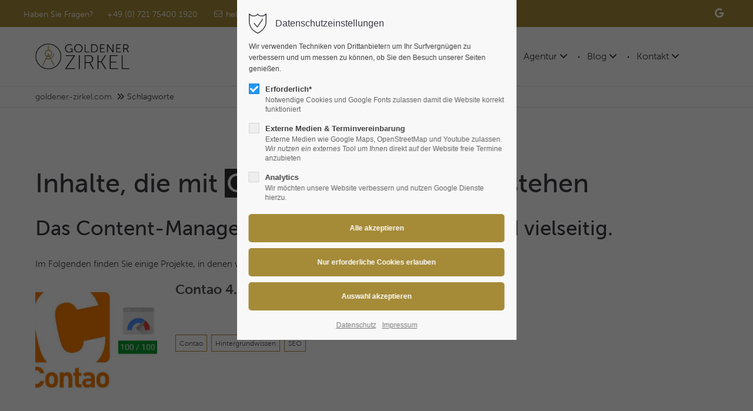

--- FILE ---
content_type: text/html; charset=UTF-8
request_url: https://goldener-zirkel.com/schlagworte/tag/Contao
body_size: 17802
content:
<!DOCTYPE html>
<html lang="de">
<head>
<meta charset="UTF-8">
<meta name="robots" content="index,follow">
<meta name="description" content="">
<meta name="keywords" content="">
<meta name="generator" content="Contao Open Source CMS">
<meta name="viewport"
content="height=device-height, width=device-width, initial-scale=1.0, minimum-scale=1.0, target-densitydpi=device-dpi">
<title>Stichwort: Contao - Goldener Zirkel GmbH - Karlsruhe</title>
<base href="https://goldener-zirkel.com/">
<link rel="preload" as="font" crossorigin="anonymous" href="files/cto_layout/fonts/fontawesome-webfont.woff2">
<link rel="stylesheet" type="text/css" media="screen" href="files/cto_layout/scripts/swiper/swiper.min.css">
<link rel="stylesheet" type="text/css" media="screen" href="files/cto_layout/css/animate.css">
<link rel="stylesheet" type="text/css" media="screen"
href="files/cto_layout/scripts/jquery.mb.YTPlayer/css/YTPlayer.css">
<link rel="stylesheet" type="text/css" media="screen"
href="files/cto_layout/scripts/isotope/isotope_styles.css">
<link rel="stylesheet" type="text/css" media="screen" href="files/cto_layout/css/font-awesome.min.css">
<link rel="stylesheet" type="text/css" media="screen" href="files/cto_layout/css/themify-icons.css">
<link rel="stylesheet" type="text/css" media="screen" href="files/cto_layout/css/tinymce.css">
<link rel="stylesheet" type="text/css" media="screen" href="files/cto_layout/css/framework.css">
<link rel="stylesheet" type="text/css" media="screen" href="files/cto_layout/css/customelements.css">
<link rel="stylesheet" type="text/css" media="screen" href="files/cto_layout/css/customcatalog.css">
<link rel="stylesheet" type="text/css" media="screen" href="files/cto_layout/css/styles.css">
<link rel="stylesheet" href="vendor/scrivo/highlight_php/styles/foundation.css?v=7858e71d"><link rel="stylesheet" href="assets/swipe/css/swipe.min.css?v=693e5985"><link rel="stylesheet" href="bundles/contaowowjs/animate.min.css?v=cc65f6e2"><link rel="stylesheet" href="assets/css/icons.min.css,base.css,simpleflat.css,swiper-bundle.min.css,styl...-c2f031b2.css">
<link rel="stylesheet preload" as="style" type="text/css" media="print" href="files/cto_layout/css/print.css">
<script src="assets/js/jquery.min.js,swiper-bundle.min.js,contao-swiper.min.js,jquery-u...-21d3fa8d.js"></script><script src="system/modules/sharebuttons/assets/scripts.js?v=a2617057" async></script><script src="system/modules/tags/assets/tagcloud.js?v=0cd44d64"></script><script src="assets/swipe/js/swipe.min.js?v=693e5985"></script><meta property="og:url" content="https://goldener-zirkel.com/schlagworte/tag/Contao"><meta property="og:title" content=" "><link rel="canonical" href="https://goldener-zirkel.com/arbeiten"><meta name="description" content="Inhalte die mit Contao in Verbindung stehen, unserem liebsten CMS System."><meta property="og:description" content="Inhalte, die mit Contao in Verbindung stehen, unserem liebsten CMS System."><link rel="shortcut icon" type="image/x-icon" href="https://goldener-zirkel.com/files/z_layout/img/favicon.ico"><link rel="apple-touch-icon" href="https://goldener-zirkel.com/share/favicon-apple-touch-icon-werbeagentur-karlsruhe-gozi.png"><script async defer src="bundles/markocupiccontaoaltchaantispam/altcha/js/altcha.js" type="module"></script>
<script id="analytics_G-8E5Z17KKTV"></script>
<script>function initGoogleAnalytics(){document.getElementById('analytics_G-8E5Z17KKTV').src='https://www.googletagmanager.com/gtag/js?id=G-8E5Z17KKTV';window.dataLayer=window.dataLayer||[];function gtag(){dataLayer.push(arguments)}
gtag('js',new Date());gtag('config','G-8E5Z17KKTV')}
var token=localStorage.getItem('user_privacy_settings');if(token==undefined){token=''}
if(token.indexOf(3)>=0){initGoogleAnalytics()}
jQuery(document).on('Privacy.changed',function(event,params){if(params.level.indexOf(3)>=0){initGoogleAnalytics()}})</script>
<script>jQuery.noConflict()</script>
<!-- AMPLITUDE -->
<script type="text/javascript">function initYourFunction(){}
if(localStorage.getItem('user_privacy_settings')>=2){initYourFunction();amplitude.getInstance().init("50d7635d28f85466e3503e13a45ccfb8")}
jQuery(document).on('Eclipse.user_privacy',function(event,params){if(params.level>=2){initYourFunction();amplitude.getInstance().init("50d7635d28f85466e3503e13a45ccfb8")}});(function(e,t){var n=e.amplitude||{_q:[],_iq:{}};var r=t.createElement("script");r.type="text/javascript";r.integrity="sha384-+EO59vL/X7v6VE2s6/F4HxfHlK0nDUVWKVg8K9oUlvffAeeaShVBmbORTC2D3UF+";r.crossOrigin="anonymous";r.async=!0;r.src="https://cdn.amplitude.com/libs/amplitude-8.17.0-min.gz.js";r.onload=function(){if(!e.amplitude.runQueuedFunctions){console.log("[Amplitude] Error: could not load SDK")}};var i=t.getElementsByTagName("script")[0];i.parentNode.insertBefore(r,i);function s(e,t){e.prototype[t]=function(){this._q.push([t].concat(Array.prototype.slice.call(arguments,0)));return this}}
var o=function(){this._q=[];return this};var a=["add","append","clearAll","prepend","set","setOnce","unset","preInsert","postInsert","remove"];for(var c=0;c<a.length;c++){s(o,a[c])}n.Identify=o;var u=function(){this._q=[];return this};var l=["setProductId","setQuantity","setPrice","setRevenueType","setEventProperties"];for(var p=0;p<l.length;p++){s(u,l[p])}n.Revenue=u;var d=["init","logEvent","logRevenue","setUserId","setUserProperties","setOptOut","setVersionName","setDomain","setDeviceId","enableTracking","setGlobalUserProperties","identify","clearUserProperties","setGroup","logRevenueV2","regenerateDeviceId","groupIdentify","onInit","logEventWithTimestamp","logEventWithGroups","setSessionId","resetSessionId"];function v(e){function t(t){e[t]=function(){e._q.push([t].concat(Array.prototype.slice.call(arguments,0)))}}
for(var n=0;n<d.length;n++){t(d[n])}}v(n);n.getInstance=function(e){e=(!e||e.length===0?"$default_instance":e).toLowerCase();if(!Object.prototype.hasOwnProperty.call(n._iq,e)){n._iq[e]={_q:[]};v(n._iq[e])}return n._iq[e]};e.amplitude=n})(window,document);amplitude.getInstance().init("50d7635d28f85466e3503e13a45ccfb8")</script>
<!-- AMPLITUDE -->
</head>
<body class="mac chrome blink ch131 content_page"      itemscope itemtype="http://schema.org/WebPage">
<div class="body_top"><div id="offcanvas-top" class="">
<div class="offcanvas-top-inside">
<!--
INSTRUCTIONS:
Create a hidden page with the following articles and fill that with your content.
Article alias:
- offcanvas-col1
- offcanvas-col2
- offcanvas-col3
- offcanvas-col4
<div class="autogrid_wrapper block">
<div class="autogrid one_fourth block">&#123;&#123;insert_article::offcanvas-col1&#125;&#125;</div>
<div class="autogrid one_fourth block">&#123;&#123;insert_article::offcanvas-col2&#125;&#125;</div>
<div class="autogrid one_fourth block">&#123;&#123;insert_article::offcanvas-col3&#125;&#125;</div>
<div class="autogrid one_fourth block">&#123;&#123;insert_article::offcanvas-col4&#125;&#125;</div>
</div> -->	</div>
</div></div><div class="body">
<div id="contentwrapper">
<div id="fix-wrapper">
<div id="top-wrapper">
<div id="top">
<div class="inside">
<div class="mod_top_phone meta-nav ">
<span>Haben Sie Fragen? </span><i class="ti ti-headphone-alt"></i> +49 (0) 721 75400 1920</div><div class="mod_top_mail meta-nav ">
<a href="mailto:&#104;&#x65;&#108;&#x6C;&#111;&#x40;&#103;&#x6F;&#108;&#x64;&#101;&#x6E;&#101;&#x72;&#45;&#x7A;&#105;&#x72;&#107;&#x65;&#108;&#x2E;&#99;&#x6F;&#109;"><i class="fa-light fa-envelope"></i>hello@goldener-zirkel.com</a></div><div class="top_divider edit-off"></div><div class="mod_socials mod_html ">
<a href="https://www.google.de/maps/place/Werbeagentur+Goldener+Zirkel+GmbH/@49.014638,8.382512,15z/data=!4m2!3m1!1s0x0:0x3da8ba7df3480c01?sa=X&amp;ved=2ahUKEwjemLr_7qHiAhXEfFAKHS32BakQ_BIwDnoECAoQCA" target="_blank"><i class="fa-brands fa-google"></i></a>
<!--<a href="https://www.youtube.com/channel/UCSsuODkg-pWBq71_1QIfK-g?&amp;ab_channel=GoldenerZirkelGmbH" target="_blank"><i class="fa-brands fa-youtube"></i></a>
<a href="https://instagram.com/goldenerzirkel/" target="_blank"><i class="fa-brands fa-instagram"></i></a>
<a href="https://www.pinterest.com/zirkelgmbh/" target="_blank"><i class="fa-brands fa-pinterest"></i></a>
<a href="https://www.linkedin.com/company/werbeagentur-goldener-zirkel-gmbh/" target="_blank"><i class="fa-brands fa-linkedin"></i></a>--></div>                            <hr class="clear">
</div>
<div class="offcanvas-trigger"><span class="line1"></span><span class="line2"></span>
</div>                    </div>
<header id="header" class="header original" itemscope itemtype="http://schema.org/WPHeader">
<div class="inside">
<div class="sidebar_trigger" title="Toggle sidebar">
<div class="burger rotate">
<div class="burger_lines"></div>
</div>
</div>
<script>jQuery(document).ready(function(){if(localStorage.getItem('Eclipse.sidebar_closed')==1){jQuery('body').addClass('sidebar_closed')}
jQuery('.sidebar_trigger').click(function(e){e.preventDefault();e.stopImmediatePropagation();if(localStorage.getItem('Eclipse.sidebar_closed')==1){localStorage.removeItem('Eclipse.sidebar_closed')}else{localStorage.setItem('Eclipse.sidebar_closed',1)}
jQuery('body').toggleClass('sidebar_closed');setTimeout(function(){jQuery(window).trigger('resize')},400)})})</script>
<div class="logo"><a href="./"></a></div><div class="mmenu_trigger" title="Open mobile navigation">
<div class="label">Menu</div>
<div class="burger transform">
<div class="burger_lines"></div>
</div>
</div>
<script>jQuery(document).ready(function(){jQuery('.mmenu_trigger').click(function(e){var elem=jQuery('#header');if(jQuery('body').hasClass('fixed-header')){elem=jQuery('#stickyheader')}
var delta=elem.position('body').top+elem.height();jQuery('#mmenu').css({'top':delta,'transform':'translateY(calc(-100% - '+delta+'px))','height':'calc(100% - '+delta+'px)'})})})</script><div class="mod_socials mod_html ">
<a href="https://www.google.de/maps/place/Werbeagentur+Goldener+Zirkel+GmbH/@49.014638,8.382512,15z/data=!4m2!3m1!1s0x0:0x3da8ba7df3480c01?sa=X&amp;ved=2ahUKEwjemLr_7qHiAhXEfFAKHS32BakQ_BIwDnoECAoQCA" target="_blank"><i class="fa-brands fa-google"></i></a>
<!--<a href="https://www.youtube.com/channel/UCSsuODkg-pWBq71_1QIfK-g?&amp;ab_channel=GoldenerZirkelGmbH" target="_blank"><i class="fa-brands fa-youtube"></i></a>
<a href="https://instagram.com/goldenerzirkel/" target="_blank"><i class="fa-brands fa-instagram"></i></a>
<a href="https://www.pinterest.com/zirkelgmbh/" target="_blank"><i class="fa-brands fa-pinterest"></i></a>
<a href="https://www.linkedin.com/company/werbeagentur-goldener-zirkel-gmbh/" target="_blank"><i class="fa-brands fa-linkedin"></i></a>--></div><div class="mod_search"><div class="ce_search_label"><i class="ti ti-search"></i></div></div>
<!-- indexer::stop -->
<nav class="mod_navigation mainmenu block edit-off" itemscope itemtype="http://schema.org/SiteNavigationElement">
<ul class="vlist level_1">
<li class="mlist regular submenu sibling first level_1 page_14 ">
<a href="leistungen" title="Strategie, Gestaltung, Produktion" class="mainmenu_link a-level_1 regular submenu sibling first level_1 page_14"><span>Leistungen</span></a>
<ul class="vlist level_2">
<li class="mlist regular first last level_2 page_157 ">
<a href="leistungen/automatisierte-aufgaben" title="Effiziente Entlastung im Alltag - Automatisierte Lösungen" class="mainmenu_link a-level_2 regular first last level_2 page_157"><span>Automatisierte Aufgaben</span></a>
</li>
</ul>
</li>
<li class="mlist regular submenu sibling level_1 page_11 ">
<a href="arbeiten" title="Was haben wir geleistet" class="mainmenu_link a-level_1 regular submenu sibling level_1 page_11"><span>Projekte</span></a>
<ul class="vlist level_2">
<li class="mlist forward first level_2 page_50 ">
<a href="arbeiten" title="Alle Projekte im Überblick" class="mainmenu_link a-level_2 forward first level_2 page_50"><span>Alle</span></a>
</li>
<li class="mlist redirect  level_2 page_35 ">
<a href="https://goldener-zirkel.com/schlagworte/tag/Gestaltung" title="Weg zum Ziel ausmalen" class="mainmenu_link a-level_2 redirect  level_2 page_35"><span>Gestaltung</span></a>
</li>
<li class="mlist redirect  level_2 page_36 ">
<a href="https://goldener-zirkel.com/schlagworte/tag/Fotografie" title="Das Ziel nimmt Formen an" class="mainmenu_link a-level_2 redirect  level_2 page_36"><span>Fotografie</span></a>
</li>
<li class="mlist redirect  level_2 page_51 ">
<a href="https://goldener-zirkel.com/schlagworte/tag/Texten" title="Vom Weg und vom Ziel erzählen" class="mainmenu_link a-level_2 redirect  level_2 page_51"><span>Texten</span></a>
</li>
<li class="mlist redirect  level_2 page_38 ">
<a href="https://goldener-zirkel.com/schlagworte/tag/Print" title="Das Ziel ist greifbar" class="mainmenu_link a-level_2 redirect  level_2 page_38"><span>Print</span></a>
</li>
<li class="mlist redirect  level_2 page_42 ">
<a href="/schlagworte/tag/Web" title="Das Ziel ist digital und teilbar" class="mainmenu_link a-level_2 redirect  level_2 page_42"><span>Web</span></a>
</li>
<li class="mlist redirect  level_2 page_39 ">
<a href="https://goldener-zirkel.com/schlagworte/tag/SEO" title="Suchmaschinen lernen Ihr Ziel kennen" class="mainmenu_link a-level_2 redirect  level_2 page_39"><span>SEO</span></a>
</li>
<li class="mlist redirect  level_2 page_41 ">
<a href="https://goldener-zirkel.com/schlagworte/tag/Video" title="Bewegte Bilder Ihres Zieles" class="mainmenu_link a-level_2 redirect  level_2 page_41"><span>Video</span></a>
</li>
<li class="mlist redirect  level_2 page_43 ">
<a href="https://goldener-zirkel.com/schlagworte/tag/Werbetechnik" title="Ziele auf ungewöhnlichen Oberflächen" class="mainmenu_link a-level_2 redirect  level_2 page_43"><span>Werbetechnik</span></a>
</li>
<li class="mlist redirect last level_2 page_44 ">
<a href="https://goldener-zirkel.com/schlagworte/tag/Messe" title="Kunde lernt Sie und Ihr Ziel kennen" class="mainmenu_link a-level_2 redirect last level_2 page_44"><span>Messe</span></a>
</li>
</ul>
</li>
<li class="mlist regular sibling level_1 page_13 ">
<a href="referenzen" title="Wen wir betreuen" class="mainmenu_link a-level_1 regular sibling level_1 page_13"><span>Kunden</span></a>
</li>
<li class="mlist regular submenu sibling level_1 page_15 ">
<a href="werbeagentur-karlsruhe" title="Unsere Motivation" class="mainmenu_link a-level_1 regular submenu sibling level_1 page_15"><span>Agentur</span></a>
<ul class="vlist level_2">
<li class="mlist redirect first last level_2 page_27 ">
<a href="/schlagworte/tag/Jobs" title="Wir suchen Dich" class="mainmenu_link a-level_2 redirect first last level_2 page_27"><span>Jobs</span></a>
</li>
</ul>
</li>
<li class="mlist regular submenu sibling level_1 page_9 ">
<a href="blog" title="News und Hintergründe" class="mainmenu_link a-level_1 regular submenu sibling level_1 page_9"><span>Blog</span></a>
<ul class="vlist level_2">
<li class="mlist redirect first level_2 page_33 ">
<a href="/schlagworte/tag/Interna" title="Was die Agentur umtreibt" class="mainmenu_link a-level_2 redirect first level_2 page_33"><span>Interna</span></a>
</li>
<li class="mlist redirect  level_2 page_34 ">
<a href="/schlagworte/tag/Hintergrundwissen" title="Wie ist denn das jetzt genau?" class="mainmenu_link a-level_2 redirect  level_2 page_34"><span>Hintergrundwissen</span></a>
</li>
<li class="mlist redirect last level_2 page_45 ">
<a href="/schlagworte/tag/Empfehlung" title="Was wir gut finden" class="mainmenu_link a-level_2 redirect last level_2 page_45"><span>Empfehlung</span></a>
</li>
</ul>
</li>
<li class="mlist regular submenu sibling last level_1 page_5 ">
<a href="kontakt" title="Telefon? Mail? Kaffee? Tee?" class="mainmenu_link a-level_1 regular submenu sibling last level_1 page_5"><span>Kontakt</span></a>
<ul class="vlist level_2">
<li class="mlist regular first last level_2 page_103 ">
<a href="kontakt/projektidee" title="Ihre Projektidee in kurzen Sätzen" class="mainmenu_link a-level_2 regular first last level_2 page_103"><span>Projektidee</span></a>
</li>
</ul>
</li>
</ul>
</nav>
<!-- indexer::continue -->
<div class="clear"></div>
</div>
</header>
<div class="clear"></div>
</div>
</div>
<div id="slider" class="empty">
</div>
<div id="breadcrumb">
<!-- indexer::stop -->
<div class="mod_breadcrumb block">
<div class="mod_breadcrumb_inside">
<div class="pagetitle"><title>Stichwort: Contao</title></div>
<ul itemprop="breadcrumb" itemscope itemtype="http://schema.org/BreadcrumbList">
<li class="first" itemscope itemtype="http://schema.org/ListItem" itemprop="itemListElement"><a href="./" title="Goldener Zirkel GmbH - Karlsruhe" itemprop="item"><span itemprop="name">goldener-zirkel.com</span></a><meta itemprop="position" content="1"></li>
<li class="active last">Schlagworte</li>
</ul>
</div>
</div>
<!-- indexer::continue -->
</div>
<div id="wrapper">
<div id="container">
<section id="main" itemscope itemtype="http://schema.org/WebPageElement" itemprop="mainContentOfPage">
<div class="inside">
<div class="mod_article article_19 block " id="article-19" >
<div class="container">
<!-- indexer::stop -->
<div class="mod_newslist block">
<h1>Inhalte, die mit <span class="highlight">Contao</span> in Verbindung stehen</h1><h2>Das Content-Management System ist modular und vielseitig. </h2><p>Im Folgenden finden Sie einige Projekte, in denen wir Contao als CMS eingesetzt haben.</p>
<div class="nachrichtenteaser_v3 smallview blockfirst even pct-edit__tl_news-153_0">
<div class="autogrid_wrapper">
<div class="autogrid-first n2 one_fifth autogrid block image_container float_above">
<a href="blogbeitrag/contao-4-pagespeed-optimierung" title="">
<img loading="auto" src="assets/images/2/pagespeed_-c7a4c04b.jpg"  alt="" />
</a>
</div>
<div class="autogrid-last n2 four_fifth autogrid block">
<h4><a href="blogbeitrag/contao-4-pagespeed-optimierung" title="Den Artikel lesen: Contao 4.4 - Pagespeed-Optimierung">Contao 4.4 - Pagespeed-Optimierung</a></h4>
<div class="button">
<a href="blogbeitrag/contao-4-pagespeed-optimierung">Weiterlesen …</a>
</div>
<ul class="tag-chain" style="margin-top:10px;">
<li class="tag-chain-item first contao"><a href="schlagworte/tag/Contao">Contao</a></li>
<li class="tag-chain-item hintergrundwissen"><a href="schlagworte/tag/Hintergrundwissen">Hintergrundwissen</a></li>
<li class="tag-chain-item last seo"><a href="schlagworte/tag/SEO">SEO</a></li>
</ul>
</div>
</div>
</div>
<div class="nachrichtenteaser_v3 smallview blockodd pct-edit__tl_news-146_0">
<div class="autogrid_wrapper">
<div class="autogrid-first n2 one_fifth autogrid block image_container float_above">
<a href="arbeiten/detail/gesundheitszentrum-free" title="Titelbild Fitness Free Taunusstein">
<img loading="auto" src="assets/images/0/iStock-637772528-69054908.jpg"  alt="Titelbild Fitness Free Taunusstein" />
</a>
</div>
<div class="autogrid-last n2 four_fifth autogrid block">
<h4><a href="arbeiten/detail/gesundheitszentrum-free" title="Den Artikel lesen: Gesundheitszentrum FREE">Gesundheitszentrum FREE</a></h4>
<div class="button">
<a href="arbeiten/detail/gesundheitszentrum-free">Weiterlesen …</a>
</div>
<ul class="tag-chain" style="margin-top:10px;">
<li class="tag-chain-item first b2c"><a href="schlagworte/tag/B2C">B2C</a></li>
<li class="tag-chain-item beratung"><a href="schlagworte/tag/Beratung">Beratung</a></li>
<li class="tag-chain-item contao"><a href="schlagworte/tag/Contao">Contao</a></li>
<li class="tag-chain-item dienstleister-handwerk"><a href="schlagworte/tag/Dienstleister%20%26%20Handwerk">Dienstleister &amp; Handwerk</a></li>
<li class="tag-chain-item gestaltung"><a href="schlagworte/tag/Gestaltung">Gestaltung</a></li>
<li class="tag-chain-item hosting"><a href="schlagworte/tag/Hosting">Hosting</a></li>
<li class="tag-chain-item print"><a href="schlagworte/tag/Print">Print</a></li>
<li class="tag-chain-item regional"><a href="schlagworte/tag/regional">regional</a></li>
<li class="tag-chain-item seo"><a href="schlagworte/tag/SEO">SEO</a></li>
<li class="tag-chain-item storytelling"><a href="schlagworte/tag/Storytelling">Storytelling</a></li>
<li class="tag-chain-item texten"><a href="schlagworte/tag/Texten">Texten</a></li>
<li class="tag-chain-item video"><a href="schlagworte/tag/Video">Video</a></li>
<li class="tag-chain-item web"><a href="schlagworte/tag/Web">Web</a></li>
<li class="tag-chain-item last werbetechnik"><a href="schlagworte/tag/Werbetechnik">Werbetechnik</a></li>
</ul>
</div>
</div>
</div>
<div class="nachrichtenteaser_v3 smallview blockeven pct-edit__tl_news-144_0">
<div class="autogrid_wrapper">
<div class="autogrid-first n2 one_fifth autogrid block image_container float_above">
<a href="arbeiten/detail/nrg-saver-gmbh-co-kg" title="Neue Energien für Unternehmen">
<img loading="auto" src="assets/images/b/aussenaufnahme-titelbild_glow-561d8a29.jpg"  alt="Neue Energien für Unternehmen" />
</a>
</div>
<div class="autogrid-last n2 four_fifth autogrid block">
<h4><a href="arbeiten/detail/nrg-saver-gmbh-co-kg" title="Den Artikel lesen: NRG Saver GmbH &amp; Co. KG">NRG Saver GmbH & Co. KG</a></h4>
<div class="button">
<a href="arbeiten/detail/nrg-saver-gmbh-co-kg">Weiterlesen …</a>
</div>
<ul class="tag-chain" style="margin-top:10px;">
<li class="tag-chain-item first b2b"><a href="schlagworte/tag/B2B">B2B</a></li>
<li class="tag-chain-item beratung"><a href="schlagworte/tag/Beratung">Beratung</a></li>
<li class="tag-chain-item contao"><a href="schlagworte/tag/Contao">Contao</a></li>
<li class="tag-chain-item fotografie"><a href="schlagworte/tag/Fotografie">Fotografie</a></li>
<li class="tag-chain-item gestaltung"><a href="schlagworte/tag/Gestaltung">Gestaltung</a></li>
<li class="tag-chain-item hosting"><a href="schlagworte/tag/Hosting">Hosting</a></li>
<li class="tag-chain-item industrie"><a href="schlagworte/tag/Industrie">Industrie</a></li>
<li class="tag-chain-item print"><a href="schlagworte/tag/Print">Print</a></li>
<li class="tag-chain-item seo"><a href="schlagworte/tag/SEO">SEO</a></li>
<li class="tag-chain-item storytelling"><a href="schlagworte/tag/Storytelling">Storytelling</a></li>
<li class="tag-chain-item texten"><a href="schlagworte/tag/Texten">Texten</a></li>
<li class="tag-chain-item last web"><a href="schlagworte/tag/Web">Web</a></li>
</ul>
</div>
</div>
</div>
<div class="nachrichtenteaser_v3 smallview blockodd pct-edit__tl_news-151_0">
<div class="autogrid_wrapper">
<div class="autogrid-first n2 one_fifth autogrid block image_container float_above">
<a href="arbeiten/detail/schneiderei-naehbar" title="Schneiderei Nähbar Titelbild">
<img loading="auto" src="assets/images/7/IMG_6999-7e016061.jpg"  alt="Schneiderei Nähbar Titelbild" />
</a>
</div>
<div class="autogrid-last n2 four_fifth autogrid block">
<h4><a href="arbeiten/detail/schneiderei-naehbar" title="Den Artikel lesen: Schneiderei Nähbar">Schneiderei Nähbar</a></h4>
<div class="button">
<a href="arbeiten/detail/schneiderei-naehbar">Weiterlesen …</a>
</div>
<ul class="tag-chain" style="margin-top:10px;">
<li class="tag-chain-item first b2c"><a href="schlagworte/tag/B2C">B2C</a></li>
<li class="tag-chain-item contao"><a href="schlagworte/tag/Contao">Contao</a></li>
<li class="tag-chain-item einzelhandel"><a href="schlagworte/tag/Einzelhandel">Einzelhandel</a></li>
<li class="tag-chain-item fotografie"><a href="schlagworte/tag/Fotografie">Fotografie</a></li>
<li class="tag-chain-item gestaltung"><a href="schlagworte/tag/Gestaltung">Gestaltung</a></li>
<li class="tag-chain-item regional"><a href="schlagworte/tag/regional">regional</a></li>
<li class="tag-chain-item last web"><a href="schlagworte/tag/Web">Web</a></li>
</ul>
</div>
</div>
</div>
<div class="nachrichtenteaser_v3 smallview blockeven pct-edit__tl_news-141_0">
<div class="autogrid_wrapper">
<div class="autogrid-first n2 one_fifth autogrid block image_container float_above">
<a href="arbeiten/detail/zahnfleiss-dental-labor-mit-fleiss" title="Patientin freut sich über schöne Arbeit von Dentallabor">
<img loading="auto" src="assets/images/5/shutterstock_144113656-15a5c040.jpg"  alt="Patientin freut sich über schöne Arbeit von Dentallabor" />
</a>
</div>
<div class="autogrid-last n2 four_fifth autogrid block">
<h4><a href="arbeiten/detail/zahnfleiss-dental-labor-mit-fleiss" title="Den Artikel lesen: ZAHNFLEISS">ZAHNFLEISS</a></h4>
<div class="button">
<a href="arbeiten/detail/zahnfleiss-dental-labor-mit-fleiss">Weiterlesen …</a>
</div>
<ul class="tag-chain" style="margin-top:10px;">
<li class="tag-chain-item first b2b"><a href="schlagworte/tag/B2B">B2B</a></li>
<li class="tag-chain-item beratung"><a href="schlagworte/tag/Beratung">Beratung</a></li>
<li class="tag-chain-item contao"><a href="schlagworte/tag/Contao">Contao</a></li>
<li class="tag-chain-item gestaltung"><a href="schlagworte/tag/Gestaltung">Gestaltung</a></li>
<li class="tag-chain-item hosting"><a href="schlagworte/tag/Hosting">Hosting</a></li>
<li class="tag-chain-item print"><a href="schlagworte/tag/Print">Print</a></li>
<li class="tag-chain-item regional"><a href="schlagworte/tag/regional">regional</a></li>
<li class="tag-chain-item seo"><a href="schlagworte/tag/SEO">SEO</a></li>
<li class="tag-chain-item texten"><a href="schlagworte/tag/Texten">Texten</a></li>
<li class="tag-chain-item web"><a href="schlagworte/tag/Web">Web</a></li>
<li class="tag-chain-item last workshop"><a href="schlagworte/tag/Workshop">Workshop</a></li>
</ul>
</div>
</div>
</div>
<div class="nachrichtenteaser_v3 smallview blockodd pct-edit__tl_news-72_0">
<div class="autogrid_wrapper">
<div class="autogrid-first n2 one_fifth autogrid block image_container float_above">
<a href="blogbeitrag/warum-contao-unser-lieblings-cms-ist" title="Contao CMS - Logo">
<img loading="auto" src="assets/images/9/Contao_Web-09470b56.png"  alt="Contao CMS - Logo" />
</a>
</div>
<div class="autogrid-last n2 four_fifth autogrid block">
<h4><a href="blogbeitrag/warum-contao-unser-lieblings-cms-ist" title="Den Artikel lesen: Warum Contao unser Lieblings-CMS ist">Warum Contao unser Lieblings-CMS ist</a></h4>
<div class="button">
<a href="blogbeitrag/warum-contao-unser-lieblings-cms-ist">Weiterlesen …</a>
</div>
<ul class="tag-chain" style="margin-top:10px;">
<li class="tag-chain-item first contao"><a href="schlagworte/tag/Contao">Contao</a></li>
<li class="tag-chain-item last hintergrundwissen"><a href="schlagworte/tag/Hintergrundwissen">Hintergrundwissen</a></li>
</ul>
</div>
</div>
</div>
<div class="nachrichtenteaser_v3 smallview blockeven pct-edit__tl_news-6_0">
<div class="autogrid_wrapper">
<div class="autogrid-first n2 one_fifth autogrid block image_container float_above">
<a href="arbeiten/detail/qualitaet-in-brille-und-im-web-brille-einmal-ettlingen" title="Meisterbrief von Henning Spreu - Brille Einmal GmbH Ettlingen">
<img loading="auto" src="assets/images/2/Brille-einmal-5ee72da9.jpg"  alt="Meisterbrief von Henning Spreu - Brille Einmal GmbH Ettlingen" />
</a>
</div>
<div class="autogrid-last n2 four_fifth autogrid block">
<h4><a href="arbeiten/detail/qualitaet-in-brille-und-im-web-brille-einmal-ettlingen" title="Den Artikel lesen: Brille Einmal Ettlingen">Brille Einmal Ettlingen</a></h4>
<div class="button">
<a href="arbeiten/detail/qualitaet-in-brille-und-im-web-brille-einmal-ettlingen">Weiterlesen …</a>
</div>
<ul class="tag-chain" style="margin-top:10px;">
<li class="tag-chain-item first b2c"><a href="schlagworte/tag/B2C">B2C</a></li>
<li class="tag-chain-item beratung"><a href="schlagworte/tag/Beratung">Beratung</a></li>
<li class="tag-chain-item contao"><a href="schlagworte/tag/Contao">Contao</a></li>
<li class="tag-chain-item gestaltung"><a href="schlagworte/tag/Gestaltung">Gestaltung</a></li>
<li class="tag-chain-item hosting"><a href="schlagworte/tag/Hosting">Hosting</a></li>
<li class="tag-chain-item regional"><a href="schlagworte/tag/regional">regional</a></li>
<li class="tag-chain-item last web"><a href="schlagworte/tag/Web">Web</a></li>
</ul>
</div>
</div>
</div>
<div class="nachrichtenteaser_v3 smallview blockodd pct-edit__tl_news-7_0">
<div class="autogrid_wrapper">
<div class="autogrid-first n2 one_fifth autogrid block image_container float_above">
<a href="arbeiten/detail/b-und-h-gmbh-brueckenbau-fuer-die-bahn" title="">
<img loading="auto" src="assets/images/e/B-und-H-db88a09b.jpg"  alt="" />
</a>
</div>
<div class="autogrid-last n2 four_fifth autogrid block">
<h4><a href="arbeiten/detail/b-und-h-gmbh-brueckenbau-fuer-die-bahn" title="Den Artikel lesen: B+H Bau GmbH">B+H Bau GmbH</a></h4>
<div class="button">
<a href="arbeiten/detail/b-und-h-gmbh-brueckenbau-fuer-die-bahn">Weiterlesen …</a>
</div>
<ul class="tag-chain" style="margin-top:10px;">
<li class="tag-chain-item first b2b"><a href="schlagworte/tag/B2B">B2B</a></li>
<li class="tag-chain-item beratung"><a href="schlagworte/tag/Beratung">Beratung</a></li>
<li class="tag-chain-item contao"><a href="schlagworte/tag/Contao">Contao</a></li>
<li class="tag-chain-item fotografie"><a href="schlagworte/tag/Fotografie">Fotografie</a></li>
<li class="tag-chain-item gestaltung"><a href="schlagworte/tag/Gestaltung">Gestaltung</a></li>
<li class="tag-chain-item industrie"><a href="schlagworte/tag/Industrie">Industrie</a></li>
<li class="tag-chain-item national"><a href="schlagworte/tag/national">national</a></li>
<li class="tag-chain-item print"><a href="schlagworte/tag/Print">Print</a></li>
<li class="tag-chain-item video"><a href="schlagworte/tag/Video">Video</a></li>
<li class="tag-chain-item last web"><a href="schlagworte/tag/Web">Web</a></li>
</ul>
</div>
</div>
</div>
<div class="nachrichtenteaser_v3 smallview blockeven pct-edit__tl_news-55_0">
<div class="autogrid_wrapper">
<div class="autogrid-first n2 one_fifth autogrid block image_container float_above">
<a href="arbeiten/detail/malerei-beisel-moderne-wandgestaltung-vom-maler-beisel" title="">
<img loading="auto" src="assets/images/d/beisel-oehlgemaelde-f5685b49.jpg"  alt="" />
</a>
</div>
<div class="autogrid-last n2 four_fifth autogrid block">
<h4><a href="arbeiten/detail/malerei-beisel-moderne-wandgestaltung-vom-maler-beisel" title="Den Artikel lesen: Malerei Beisel">Malerei Beisel</a></h4>
<div class="button">
<a href="arbeiten/detail/malerei-beisel-moderne-wandgestaltung-vom-maler-beisel">Weiterlesen …</a>
</div>
<ul class="tag-chain" style="margin-top:10px;">
<li class="tag-chain-item first b2c"><a href="schlagworte/tag/B2C">B2C</a></li>
<li class="tag-chain-item beratung"><a href="schlagworte/tag/Beratung">Beratung</a></li>
<li class="tag-chain-item contao"><a href="schlagworte/tag/Contao">Contao</a></li>
<li class="tag-chain-item dienstleister-handwerk"><a href="schlagworte/tag/Dienstleister%20%26%20Handwerk">Dienstleister &amp; Handwerk</a></li>
<li class="tag-chain-item gestaltung"><a href="schlagworte/tag/Gestaltung">Gestaltung</a></li>
<li class="tag-chain-item hosting"><a href="schlagworte/tag/Hosting">Hosting</a></li>
<li class="tag-chain-item regional"><a href="schlagworte/tag/regional">regional</a></li>
<li class="tag-chain-item last web"><a href="schlagworte/tag/Web">Web</a></li>
</ul>
</div>
</div>
</div>
<div class="nachrichtenteaser_v3 smallview blocklast odd pct-edit__tl_news-58_0">
<div class="autogrid_wrapper">
<div class="autogrid-first n2 one_fifth autogrid block image_container float_above">
<a href="arbeiten/detail/fuokk-foerderverein-fuer-kinderkrebsstation" title="">
<img loading="auto" src="assets/images/e/FuoKK-24f6645d.jpg"  alt="" />
</a>
</div>
<div class="autogrid-last n2 four_fifth autogrid block">
<h4><a href="arbeiten/detail/fuokk-foerderverein-fuer-kinderkrebsstation" title="Den Artikel lesen: Förderverein zur Unterstützung der onkologischen Abteilung der Kinderklinik Karlsruhe e.V.">Förderverein zur Unterstützung der onkologischen Abteilung der Kinderklinik Karlsruhe e.V.</a></h4>
<div class="button">
<a href="arbeiten/detail/fuokk-foerderverein-fuer-kinderkrebsstation">Weiterlesen …</a>
</div>
<ul class="tag-chain" style="margin-top:10px;">
<li class="tag-chain-item first b2c"><a href="schlagworte/tag/B2C">B2C</a></li>
<li class="tag-chain-item contao"><a href="schlagworte/tag/Contao">Contao</a></li>
<li class="tag-chain-item gestaltung"><a href="schlagworte/tag/Gestaltung">Gestaltung</a></li>
<li class="tag-chain-item hosting"><a href="schlagworte/tag/Hosting">Hosting</a></li>
<li class="tag-chain-item regional"><a href="schlagworte/tag/regional">regional</a></li>
<li class="tag-chain-item last web"><a href="schlagworte/tag/Web">Web</a></li>
</ul>
</div>
</div>
</div>
<!-- indexer::stop -->
<div id="pagination_0" class="pagination block">
<p>Seite 1 von 2</p>
<ul>
<li><span class="current">1</span></li>
<li><a href="schlagworte/tag/Contao?page_n23=2" class="link" title="Gehe zu Seite 2">2</a></li>
<li class="next"><a href="schlagworte/tag/Contao?page_n23=2" class="next" title="Gehe zu Seite 2">Vorwärts</a></li>
</ul>
</div>
<script>jQuery(document).ready(function(){var parents=jQuery('#pagination_0').parents("*").filter(function(){return jQuery(this).attr('id')});var anchor='pagination_0';if(parents[0]){anchor=jQuery(parents[0]).attr('id')}
jQuery('#pagination_0 a[href!=""]').each(function(){jQuery(this).attr('href',jQuery(this).attr('href')+'#'+anchor);jQuery(this).addClass('not-anchor')})})</script>
<!-- indexer::continue -->
</div>
<!-- indexer::continue -->
</div>
</div>
<div class="mod_article article_69 block fullwidth-boxed article-pt article-pb bg-accent" id="article-69" >
<div class="container">
<!-- indexer::stop -->
<div class="mod_tagcloud block tagcloud">
<ul class="cloud">
<li class="size2"><a href="schlagworte/tag/B2B" title="B2B (9)">B2B</a></li>
<li class="size4"><a href="schlagworte/tag/B2C" title="B2C (22)">B2C</a></li>
<li class="size4"><a href="schlagworte/tag/Beratung" title="Beratung (19)">Beratung</a></li>
<li class="size4 active"><a href="schlagworte/tag/Contao" title="Contao (19)">Contao</a></li>
<li class="size2"><a href="schlagworte/tag/Dienstleister%20%26%20Handwerk" title="Dienstleister & Handwerk (6)">Dienstleister & Handwerk</a></li>
<li class="size1"><a href="schlagworte/tag/eCommerce" title="eCommerce (4)">eCommerce</a></li>
<li class="size1"><a href="schlagworte/tag/Einzelhandel" title="Einzelhandel (4)">Einzelhandel</a></li>
<li class="size2"><a href="schlagworte/tag/Empfehlung" title="Empfehlung (5)">Empfehlung</a></li>
<li class="size2"><a href="schlagworte/tag/Fotografie" title="Fotografie (8)">Fotografie</a></li>
<li class="size4"><a href="schlagworte/tag/Gestaltung" title="Gestaltung (17)">Gestaltung</a></li>
<li class="size3"><a href="schlagworte/tag/Hintergrundwissen" title="Hintergrundwissen (14)">Hintergrundwissen</a></li>
<li class="size3"><a href="schlagworte/tag/Hosting" title="Hosting (11)">Hosting</a></li>
<li class="size1"><a href="schlagworte/tag/Industrie" title="Industrie (4)">Industrie</a></li>
<li class="size1"><a href="schlagworte/tag/Interna" title="Interna (3)">Interna</a></li>
<li class="size1"><a href="schlagworte/tag/international" title="international (2)">international</a></li>
<li class="size1"><a href="schlagworte/tag/Jobs" title="Jobs (2)">Jobs</a></li>
<li class="size1"><a href="schlagworte/tag/Messe" title="Messe (2)">Messe</a></li>
<li class="size1"><a href="schlagworte/tag/national" title="national (4)">national</a></li>
<li class="size2"><a href="schlagworte/tag/Print" title="Print (7)">Print</a></li>
<li class="size3"><a href="schlagworte/tag/regional" title="regional (13)">regional</a></li>
<li class="size2"><a href="schlagworte/tag/SEO" title="SEO (9)">SEO</a></li>
<li class="size1"><a href="schlagworte/tag/Storytelling" title="Storytelling (3)">Storytelling</a></li>
<li class="size2"><a href="schlagworte/tag/Texten" title="Texten (6)">Texten</a></li>
<li class="size2"><a href="schlagworte/tag/Video" title="Video (6)">Video</a></li>
<li class="size4"><a href="schlagworte/tag/Web" title="Web (25)">Web</a></li>
<li class="size2"><a href="schlagworte/tag/Werbetechnik" title="Werbetechnik (5)">Werbetechnik</a></li>
<li class="size1"><a href="schlagworte/tag/Workshop" title="Workshop (3)">Workshop</a></li>
</ul>
</div>
<!-- indexer::continue -->
</div>
</div>
</div>
</section>
</div>
</div>
<footer id="footer" itemscope itemtype="http://schema.org/WPFooter">
<div class="inside">
<div class="rs-columns ce_rs_columns_start">
<div class="ce_rs_column_start rs-column -large-col-3-1 -large-first -large-first-row -medium-col-3-1 -medium-first -medium-first-row -small-col-1-1 -small-first -small-last -small-first-row">
<div class="ce_text block">
<h2>Kontakt</h2>
<p><strong>Werbeagentur Goldener Zirkel GmbH</strong></p>
<p><a class="icon-location-2" href="http://maps.apple.com/?q=Moltkestrasse+39,+76133+Karlsruhe" target="_blank" rel="noopener">Moltkestr. 39</a>&nbsp;·&nbsp;<a href="http://maps.apple.com/?q=Moltkestrasse+39,+76133+Karlsruhe" target="_blank" rel="noopener">76133 Karlsruhe</a> <br><span class="icon-phone-2">Zentrale +49 (0) 721 754001920</span><br><span class="icon-print-5">Fax &nbsp; &nbsp; &nbsp; &nbsp;&nbsp;+49 (0) 721 754001929</span></p>
<p><a class="icon-mail-2" title="Schreiben Sie uns eine Mail" href="&#109;&#97;&#105;&#108;&#116;&#111;&#58;&#104;&#x65;&#108;&#x6C;&#111;&#x40;&#103;&#x6F;&#108;&#x64;&#101;&#x6E;&#101;&#x72;&#45;&#x7A;&#105;&#x72;&#107;&#x65;&#108;&#x2E;&#99;&#x6F;&#109;">&#104;&#x65;&#108;&#x6C;&#111;&#x40;&#103;&#x6F;&#108;&#x64;&#101;&#x6E;&#101;&#x72;&#45;&#x7A;&#105;&#x72;&#107;&#x65;&#108;&#x2E;&#99;&#x6F;&#109;<br></a><a class="icon-net" title="Startseite der Werbeagentur Goldener Zirkel GmbH" href="https://goldener-zirkel.com/">www.goldener-zirkel.com</a><br><br></p>
</div>
</div>
<div class="rs-column -large-col-3-1 -large-first-row -medium-col-3-1 -medium-first-row -small-col-1-1 -small-first -small-last">
<!-- indexer::stop -->
<div class="ce_form block">
<h3>Rückrufbitte</h3>
<form method="post" enctype="application/x-www-form-urlencoded">
<div class="formbody">
<input type="hidden" name="FORM_SUBMIT" value="auto_form_1">
<input type="hidden" name="REQUEST_TOKEN" value="5bd81f95b368.60emjcfevX93Rsdhra33BMqd7XR418sm06JE1Kv0Pjs.qnDIvpeK7UcvD6UC28emQPPHvEAemYNHppJ8suGZDX3YC-nGqbiKDj8ZoA">
<input type="hidden" name="ref" value="/schlagworte/tag/Contao">
<div class="widget widget-text mandatory">
<input type="text" name="Name" id="ctrl_1" class="text mandatory" value="" required placeholder="Name">
</div>
<div class="widget widget-text">
<input type="email" name="email" id="ctrl_2" class="text" value="" placeholder="E-Mail">
</div>
<div class="widget widget-text mandatory">
<input type="text" name="rufnummer" id="ctrl_3" class="text mandatory" value="" required placeholder="Rufnummer">
</div>
<div class="widget widget-altcha">
<label for="ctrl_4" >
Spam-Schutz
</label>
<altcha-widget challengeurl="/_contao_altcha_challenge" name="sicherheit" auto="onsubmit" maxnumber="10000000" strings="{&quot;error&quot;:&quot;Verifizierung fehlgeschlagen. Versuchen Sie es sp\u00e4ter noch einmal.&quot;,&quot;footer&quot;:&quot;Gesch\u00fctzt durch &lt;a href=\&quot;https:\/\/altcha.org\/\&quot; target=\&quot;_blank\&quot;&gt;ALTCHA&lt;\/a&gt;&quot;,&quot;label&quot;:&quot;Ich bin kein Bot.&quot;,&quot;verified&quot;:&quot;Ich bin ein Mensch.&quot;,&quot;verifying&quot;:&quot;Verifizierung...&quot;,&quot;waitAlert&quot;:&quot;Verifizierung... bitte warten.&quot;}"></altcha-widget>
</div>
<div class="widget widget-captcha mandatory">
<label for="ctrl_210">
<span class="invisible">Pflichtfeld </span>Spam-Schutz<span class="mandatory">*</span>
</label>
<input type="text" name="captcha_210" id="ctrl_210" class="captcha mandatory" value="" aria-describedby="captcha_text_210" placeholder="Ergebnis" maxlength="2" required>
<span id="captcha_text_210" class="captcha_text">&#87;&#x61;&#115;&#x20;&#105;&#x73;&#116;&#x20;&#100;&#x69;&#101;&#x20;&#83;&#x75;&#109;&#x6D;&#101;&#x20;&#97;&#x75;&#115;&#x20;&#52;&#x20;&#117;&#x6E;&#100;&#x20;&#55;&#x3F;</span>
<input type="hidden" name="captcha_210_hash" value="">
<div style="display:none">
<label for="ctrl_210_hp">Do not fill in this field</label>
<input type="text" name="captcha_210_name" id="ctrl_210_hp" value="">
</div>
<script src="/_contao/captcha/de" data-id="210" data-name="captcha_210" async></script>
</div>
<div class="widget widget-checkbox mandatory">
<fieldset id="ctrl_159" class="checkbox_container mandatory">
<input type="hidden" name="datenschutz" value="">
<span><input type="checkbox" name="datenschutz" id="opt_159_0" class="checkbox" value="1" required> <label id="lbl_159_0" for="opt_159_0">Ich habe die <a href="/datenschutz" target="_blank">Datenschutzerklärung</a> gelesen und verstanden.</label></span>
</fieldset>
</div>
<div class="widget widget-submit">
<button type="submit" id="ctrl_5" class="submit">Nachricht senden</button>
</div>
</div>
</form>
</div>
<!-- indexer::continue -->
</div><div class="ce_rs_column_start rs-column -large-col-3-1 -large-last -large-first-row -medium-col-3-1 -medium-last -medium-first-row -small-col-1-1 -small-first -small-last">
<div class="ce_text block">
<h3>Zugänge</h3>
<p><a href="https://webmail.zirkel-mailserver.de" target="_blank" rel="noopener">Zirkel Webmail-Zugang</a><br><a href="http://exchange2013.df.eu" target="_blank" rel="noopener">Zirkel Exchange-Zugang</a><br><a href="https://cloud.goldener-zirkel.domains" target="_blank" rel="noopener">Zirkel Cloud Kundenzugang</a><br><a href="http://goldener-zirkel.domains" target="_blank" rel="noopener">Zirkel Hosting Tarife<br></a><a href="https://ssl.zirkel-mailserver.de:8443" target="_blank" rel="noopener">Zirkel Hosting Kundenzugang</a></p>
</div>
<div class="ce_downloads block">
<h3>AGB</h3>
<ul>
<li><img loading="auto" src="assets/contao/images/iconPDF.svg" width="18" height="18" alt="" class="mime_icon"> <a href="schlagworte/tag/Contao?file=files/default/downloads/AGB-Design.pdf&amp;cid=1232" title="Die Datei AGB-Design.pdf herunterladen"  rel="noindex, nofollow">AGB-Design.pdf <span class="size">(48,0 KiB)</span></a></li>
<li><img loading="auto" src="assets/contao/images/iconPDF.svg" width="18" height="18" alt="" class="mime_icon"> <a href="schlagworte/tag/Contao?file=files/default/downloads/AGB-Hosting.pdf&amp;cid=1232" title="Die Datei AGB-Hosting.pdf herunterladen"  rel="noindex, nofollow">AGB für Hostingleistungen <span class="size">(1,5 MiB)</span></a></li>
</ul>
</div>
</div>
</div>
<a href="schlagworte/tag/Contao#contentwrapper" class="totop"></a>
</div>
</footer>
<div id="bottom">
<div class="inside">
<div class="">
<div class="left">© 2026 Goldener Zirkel GmbH – All Rights Reserved.</div>
<div class="right"><a href="/cookie-opt-out">Cookie-Verwaltung</a> <a href="/impressum#barrierefreiheit">Barrierefreiheit</a> <a href="/impressum">Impressum</a> <a href="/datenschutz">Datenschutz</a></div></div>                </div>
</div>
</div>
</div>
<div class="body_bottom">
<div id="privacy_optin_109" class="mod_privacy_optin">
<div class="privacy_overlay"></div>
<div class="privacy_popup">
<div class="privacy_content">
<div class="privacy_settings">
<!-- info text after ajax -->
<div id="ajax_info_109" class="ajax_info">Einstellungen gespeichert</div>
<h6>Datenschutzeinstellungen</h6>
<div class="privacy_text"><p>Wir verwenden Techniken von Drittanbietern um Ihr Surfvergnügen zu verbessern und um messen zu können, ob Sie den Besuch unserer Seiten genießen.</p></div>
<form id="user_privacy_settings_109" name="user_privacy_settings" method="post">
<input type="hidden" name="FORM_SUBMIT" value="user_privacy_settings">
<input type="hidden" name="REQUEST_TOKEN" value="5bd81f95b368.60emjcfevX93Rsdhra33BMqd7XR418sm06JE1Kv0Pjs.qnDIvpeK7UcvD6UC28emQPPHvEAemYNHppJ8suGZDX3YC-nGqbiKDj8ZoA">
<div class="privacy_item active">
<label class="privacy_label"><strong>Erforderlich*</strong>
<input type="checkbox" required class="checkbox mandatory" name="privacy" id="cookiebar_privacy_1" value="1" checked>
<span class="privacy_checkmark"></span>
<span class="privacy_option_info">Notwendige Cookies und Google Fonts zulassen damit die Website korrekt funktioniert</span>
</label>
</div>
<div class="privacy_item">
<label class="privacy_label"><strong>Externe Medien & Terminvereinbarung</strong>
<input type="checkbox" class="checkbox" name="privacy" id="cookiebar_privacy_2" value="2">
<span class="privacy_checkmark"></span>
<span class="privacy_option_info">Externe Medien wie Google Maps, OpenStreetMap und Youtube zulassen. Wir nutzen ein externes Tool um Ihnen direkt auf der Website freie Termine anzubieten</span>
</label>
</div>
<div class="privacy_item">
<label class="privacy_label"><strong>Analytics</strong>
<input type="checkbox" class="checkbox" name="privacy" id="cookiebar_privacy_3" value="3">
<span class="privacy_checkmark"></span>
<span class="privacy_option_info">Wir möchten unsere Website verbessern und nutzen Google Dienste hierzu.</span>
</label>
</div>
<div class="privacy_buttons">
<input type="submit" name="save_all_settings" class="submit all" value="Alle akzeptieren">
<input type="submit" name="save_tech_settings" class="submit tech" value="Nur erforderliche Cookies erlauben">
<input type="submit" name="save_settings" class="submit "  value="Auswahl akzeptieren">
</div>
</form>
<div class="privacy_links">
<a href="datenschutz" title="Datenschutzerklärung" class="hide_optin">Datenschutz</a>					<a href="impressum" title="Rechtliches" class="hide_optin">Impressum</a>									</div>
</div>
</div>
</div>
</div>
<script>jQuery(document).ready(function(){if(window.location.search.indexOf('clear_privacy_settings')>=0){PrivacyManager.optout(document.location.origin+document.location.pathname)}
var privacy=localStorage.getItem('user_privacy_settings');var expires=Number(localStorage.getItem('user_privacy_settings_expires'));var now=new Date().setDate(new Date().getDate());if(now>=expires){expires=0}
if(privacy==undefined||privacy==''||expires<=0){jQuery('#privacy_optin_109').addClass('open');privacy='0'}
jQuery('body').addClass('privacy_setting_'+privacy.toString().split(',').join('-'));jQuery('#ajax_info_109').hide();var form=jQuery('#user_privacy_settings_109');var isValid=!1;form.find('input[type="checkbox"]').change(function(e){isValid=!1;if(form.find('input[required].mandatory').is(':checked')===!0){isValid=!0}
form.find('input[name="save_settings"]').addClass('readonly');form.find('input[name="save_settings"]').prop('disabled',!0);if(isValid===!0){form.find('input[name="save_settings"]').removeClass('readonly');form.find('input[name="save_settings"]').prop('disabled',!1)}});form.find('input[name="save_all_settings"]').click(function(e){e.preventDefault();form.find('input[type="checkbox"]').prop('checked',!0);isValid=!0;form.find('input[name="save_settings"]').trigger('click')});form.find('input[name="save_tech_settings"]').click(function(e){e.preventDefault();form.find('#cookiebar_privacy_1').prop('checked',!0);isValid=!0;form.find('input[name="save_settings"]').trigger('click')});isValid=!0;form.find('input[name="save_settings"]').click(function(e){e.preventDefault();if(isValid===!1){return!1}
jQuery('#ajax_info_109').fadeIn(50);var privacy=PrivacyManager.getUserSelectionFromFormData(form.serializeArray()).join(',');localStorage.setItem('user_privacy_settings',privacy);var expires=new Date().setDate(new Date().getDate()+30);localStorage.setItem('user_privacy_settings_expires',expires);jQuery('body').addClass('privacy_setting_'+privacy.toString().split(',').join('-'));jQuery('body').removeClass('privacy_setting_0');setTimeout(function(){jQuery(document).trigger('Privacy.changed',{'level':privacy})},500)});jQuery('#privacy_optin_109 .privacy_help_link').click(function(){jQuery('#privacy_optin_109 .privacy_popup').toggleClass('view_help')});jQuery('#privacy_optin_109 .privacy_help_link').click(function(){jQuery("html, body").animate({scrollTop:0});return!1})});jQuery(document).on('Privacy.changed',function(event,params){if(PrivacyManager.hasAccess(params.level)){jQuery('#privacy_optin_109').removeClass('open');jQuery.ajax({url:location.href,data:{'user_privacy_settings':params.level,'tstamp':Math.round(new Date().getTime()/1000)}})}});jQuery(document).ready(function(){jQuery('.privacy_optout_click, .privacy_optout_link').click(function(){PrivacyManager.optout()})})</script>
<div class="mod_search">
<div class="search-overlay"></div>
<div class="inside">
<div id="search_105" class="container">
<form action="suche" method="get">
<div class="formbody">
<label for="ctrl_keywords_105" class="invisible">Suchbegriffe</label>
<input type="search" name="keywords" id="ctrl_keywords_105" class="text" value="" placeholder="Search">
<span class="line"></span>
</div>
<div class="close-window"><i class="ti ti-close"></i></div>
</form>
<p>Drücken Sie die Eingabetaste um zu suchen</p>
</div>
</div>
</div>
<script>jQuery(document).ready(function(){jQuery('.ce_search_label').click(function(){setTimeout(function(){jQuery('#search_105 input[name="keywords"]').focus()},800);jQuery(".body_bottom .mod_search").addClass("show-search");jQuery(".body_bottom .mod_search .search-overlay").fadeIn()});jQuery(".body_bottom .close-window").click(function(){jQuery(".body_bottom .mod_search").removeClass("show-search");jQuery(".search-overlay").fadeOut(300)});jQuery(".search-overlay").click(function(){jQuery(".body_bottom .mod_search").removeClass("show-search");jQuery(".search-overlay").fadeOut(300)})});jQuery(document).keyup(function(e){if(e.keyCode===27)jQuery(".mod_search").removeClass("show-search");if(e.keyCode===27)jQuery(".search-overlay").fadeOut(300);})</script>
<!-- indexer::stop -->
<div class="mod_visitors_fe_invisible mod_visitors block">
<!-- Template for "only counting", no display in Frontend. -->
<span class="visitor_count invisible"><!-- not counted --></span>
<script>document.addEventListener('DOMContentLoaded',function(){var iWidth=window.innerWidth||(window.document.documentElement.clientWidth||window.document.body.clientWidth);var iHeight=window.innerHeight||(window.document.documentElement.clientHeight||window.document.body.clientHeight);var sWidth=screen.width;var sHeight=screen.height;var visitorurl='visitors/scco?vcid=1&scrw='+sWidth+'&scrh='+sHeight+'&scriw='+iWidth+'&scrih='+iHeight+'';try{fetch(visitorurl,{method:'GET',headers:{'X-Requested-With':'XMLHttpRequest',}}).catch(error=>console.error('error:',error))}catch(r){return}})</script>
</div>
<!-- indexer::continue --></div>
<div id="stickyheader" class="stickyheader Fixed">
<div class="header cloned">
<div class="inside">
<div class="sidebar_trigger" title="Toggle sidebar">
<div class="burger rotate">
<div class="burger_lines"></div>
</div>
</div>
<script>jQuery(document).ready(function(){if(localStorage.getItem('Eclipse.sidebar_closed')==1){jQuery('body').addClass('sidebar_closed')}
jQuery('.sidebar_trigger').click(function(e){e.preventDefault();e.stopImmediatePropagation();if(localStorage.getItem('Eclipse.sidebar_closed')==1){localStorage.removeItem('Eclipse.sidebar_closed')}else{localStorage.setItem('Eclipse.sidebar_closed',1)}
jQuery('body').toggleClass('sidebar_closed');setTimeout(function(){jQuery(window).trigger('resize')},400)})})</script>
<div class="logo"><a href="./"></a></div><div class="mmenu_trigger" title="Open mobile navigation">
<div class="label">Menu</div>
<div class="burger transform">
<div class="burger_lines"></div>
</div>
</div>
<script>jQuery(document).ready(function(){jQuery('.mmenu_trigger').click(function(e){var elem=jQuery('#header');if(jQuery('body').hasClass('fixed-header')){elem=jQuery('#stickyheader')}
var delta=elem.position('body').top+elem.height();jQuery('#mmenu').css({'top':delta,'transform':'translateY(calc(-100% - '+delta+'px))','height':'calc(100% - '+delta+'px)'})})})</script><div class="mod_socials mod_html ">
<a href="https://www.google.de/maps/place/Werbeagentur+Goldener+Zirkel+GmbH/@49.014638,8.382512,15z/data=!4m2!3m1!1s0x0:0x3da8ba7df3480c01?sa=X&amp;ved=2ahUKEwjemLr_7qHiAhXEfFAKHS32BakQ_BIwDnoECAoQCA" target="_blank"><i class="fa-brands fa-google"></i></a>
<!--<a href="https://www.youtube.com/channel/UCSsuODkg-pWBq71_1QIfK-g?&amp;ab_channel=GoldenerZirkelGmbH" target="_blank"><i class="fa-brands fa-youtube"></i></a>
<a href="https://instagram.com/goldenerzirkel/" target="_blank"><i class="fa-brands fa-instagram"></i></a>
<a href="https://www.pinterest.com/zirkelgmbh/" target="_blank"><i class="fa-brands fa-pinterest"></i></a>
<a href="https://www.linkedin.com/company/werbeagentur-goldener-zirkel-gmbh/" target="_blank"><i class="fa-brands fa-linkedin"></i></a>--></div><div class="mod_search"><div class="ce_search_label"><i class="ti ti-search"></i></div></div>
<!-- indexer::stop -->
<nav class="mod_navigation mainmenu block edit-off" itemscope itemtype="http://schema.org/SiteNavigationElement">
<ul class="vlist level_1">
<li class="mlist regular submenu sibling first level_1 page_14 ">
<a href="leistungen" title="Strategie, Gestaltung, Produktion" class="mainmenu_link a-level_1 regular submenu sibling first level_1 page_14"><span>Leistungen</span></a>
<ul class="vlist level_2">
<li class="mlist regular first last level_2 page_157 ">
<a href="leistungen/automatisierte-aufgaben" title="Effiziente Entlastung im Alltag - Automatisierte Lösungen" class="mainmenu_link a-level_2 regular first last level_2 page_157"><span>Automatisierte Aufgaben</span></a>
</li>
</ul>
</li>
<li class="mlist regular submenu sibling level_1 page_11 ">
<a href="arbeiten" title="Was haben wir geleistet" class="mainmenu_link a-level_1 regular submenu sibling level_1 page_11"><span>Projekte</span></a>
<ul class="vlist level_2">
<li class="mlist forward first level_2 page_50 ">
<a href="arbeiten" title="Alle Projekte im Überblick" class="mainmenu_link a-level_2 forward first level_2 page_50"><span>Alle</span></a>
</li>
<li class="mlist redirect  level_2 page_35 ">
<a href="https://goldener-zirkel.com/schlagworte/tag/Gestaltung" title="Weg zum Ziel ausmalen" class="mainmenu_link a-level_2 redirect  level_2 page_35"><span>Gestaltung</span></a>
</li>
<li class="mlist redirect  level_2 page_36 ">
<a href="https://goldener-zirkel.com/schlagworte/tag/Fotografie" title="Das Ziel nimmt Formen an" class="mainmenu_link a-level_2 redirect  level_2 page_36"><span>Fotografie</span></a>
</li>
<li class="mlist redirect  level_2 page_51 ">
<a href="https://goldener-zirkel.com/schlagworte/tag/Texten" title="Vom Weg und vom Ziel erzählen" class="mainmenu_link a-level_2 redirect  level_2 page_51"><span>Texten</span></a>
</li>
<li class="mlist redirect  level_2 page_38 ">
<a href="https://goldener-zirkel.com/schlagworte/tag/Print" title="Das Ziel ist greifbar" class="mainmenu_link a-level_2 redirect  level_2 page_38"><span>Print</span></a>
</li>
<li class="mlist redirect  level_2 page_42 ">
<a href="/schlagworte/tag/Web" title="Das Ziel ist digital und teilbar" class="mainmenu_link a-level_2 redirect  level_2 page_42"><span>Web</span></a>
</li>
<li class="mlist redirect  level_2 page_39 ">
<a href="https://goldener-zirkel.com/schlagworte/tag/SEO" title="Suchmaschinen lernen Ihr Ziel kennen" class="mainmenu_link a-level_2 redirect  level_2 page_39"><span>SEO</span></a>
</li>
<li class="mlist redirect  level_2 page_41 ">
<a href="https://goldener-zirkel.com/schlagworte/tag/Video" title="Bewegte Bilder Ihres Zieles" class="mainmenu_link a-level_2 redirect  level_2 page_41"><span>Video</span></a>
</li>
<li class="mlist redirect  level_2 page_43 ">
<a href="https://goldener-zirkel.com/schlagworte/tag/Werbetechnik" title="Ziele auf ungewöhnlichen Oberflächen" class="mainmenu_link a-level_2 redirect  level_2 page_43"><span>Werbetechnik</span></a>
</li>
<li class="mlist redirect last level_2 page_44 ">
<a href="https://goldener-zirkel.com/schlagworte/tag/Messe" title="Kunde lernt Sie und Ihr Ziel kennen" class="mainmenu_link a-level_2 redirect last level_2 page_44"><span>Messe</span></a>
</li>
</ul>
</li>
<li class="mlist regular sibling level_1 page_13 ">
<a href="referenzen" title="Wen wir betreuen" class="mainmenu_link a-level_1 regular sibling level_1 page_13"><span>Kunden</span></a>
</li>
<li class="mlist regular submenu sibling level_1 page_15 ">
<a href="werbeagentur-karlsruhe" title="Unsere Motivation" class="mainmenu_link a-level_1 regular submenu sibling level_1 page_15"><span>Agentur</span></a>
<ul class="vlist level_2">
<li class="mlist redirect first last level_2 page_27 ">
<a href="/schlagworte/tag/Jobs" title="Wir suchen Dich" class="mainmenu_link a-level_2 redirect first last level_2 page_27"><span>Jobs</span></a>
</li>
</ul>
</li>
<li class="mlist regular submenu sibling level_1 page_9 ">
<a href="blog" title="News und Hintergründe" class="mainmenu_link a-level_1 regular submenu sibling level_1 page_9"><span>Blog</span></a>
<ul class="vlist level_2">
<li class="mlist redirect first level_2 page_33 ">
<a href="/schlagworte/tag/Interna" title="Was die Agentur umtreibt" class="mainmenu_link a-level_2 redirect first level_2 page_33"><span>Interna</span></a>
</li>
<li class="mlist redirect  level_2 page_34 ">
<a href="/schlagworte/tag/Hintergrundwissen" title="Wie ist denn das jetzt genau?" class="mainmenu_link a-level_2 redirect  level_2 page_34"><span>Hintergrundwissen</span></a>
</li>
<li class="mlist redirect last level_2 page_45 ">
<a href="/schlagworte/tag/Empfehlung" title="Was wir gut finden" class="mainmenu_link a-level_2 redirect last level_2 page_45"><span>Empfehlung</span></a>
</li>
</ul>
</li>
<li class="mlist regular submenu sibling last level_1 page_5 ">
<a href="kontakt" title="Telefon? Mail? Kaffee? Tee?" class="mainmenu_link a-level_1 regular submenu sibling last level_1 page_5"><span>Kontakt</span></a>
<ul class="vlist level_2">
<li class="mlist regular first last level_2 page_103 ">
<a href="kontakt/projektidee" title="Ihre Projektidee in kurzen Sätzen" class="mainmenu_link a-level_2 regular first last level_2 page_103"><span>Projektidee</span></a>
</li>
</ul>
</li>
</ul>
</nav>
<!-- indexer::continue -->
<div class="clear"></div>
</div>
</div>
</div>
<div id="top_link" class="top-link"><a href="schlagworte/tag/Contao#contentwrapper" title="Top">
<i class="fa-light fa-chevron-up"></i>
</a></div>
<script>jQuery(document).ready(function(){jQuery('#top_link a').click(function(e){e.preventDefault();jQuery("html, body").animate({scrollTop:jQuery('#contentwrapper').offset().top-100},500)})})</script><div id="mmenu">
<div class="scrollable">
<div class="inside">
<div id="mmenu_top" class="block">
<!-- indexer::stop -->
<div class="mod_search block">
<form action="suche" method="get">
<div class="formbody">
<div class="widget widget-text">
<label for="ctrl_keywords_106" class="invisible">Suchbegriffe</label>
<input type="search" name="keywords" id="ctrl_keywords_106" class="text" value="">
</div>
<div class="widget widget-submit">
<button type="submit" id="ctrl_submit_106" class="submit">Suchen</button>
</div>
</div>
</form>
</div>
<!-- indexer::continue -->
</div>
<div id="mmenu_middle"
class="block">
<!-- indexer::stop -->
<nav  class="mod_navigation mobile_horizontal block" itemscope itemtype="http://schema.org/SiteNavigationElement">
<ul class="vlist level_1">
<li class="mlist regular submenu sibling first"><a href="leistungen" title="Strategie, Gestaltung, Produktion" class="a-level_1 regular submenu sibling first">Leistungen</a><ul class="vlist level_2">
<li class="mlist regular first last"><a href="leistungen/automatisierte-aufgaben" title="Effiziente Entlastung im Alltag - Automatisierte Lösungen" class="a-level_2 regular first last">Automatisierte Aufgaben</a></li>
</ul>
</li>
<li class="mlist regular submenu sibling"><a href="arbeiten" title="Was haben wir geleistet" class="a-level_1 regular submenu sibling">Projekte</a><ul class="vlist level_2">
<li class="mlist forward first"><a href="arbeiten" title="Alle Projekte im Überblick" class="a-level_2 forward first">Alle</a></li>
<li class="mlist redirect"><a href="https://goldener-zirkel.com/schlagworte/tag/Gestaltung" title="Weg zum Ziel ausmalen" class="a-level_2 redirect">Gestaltung</a></li>
<li class="mlist redirect"><a href="https://goldener-zirkel.com/schlagworte/tag/Fotografie" title="Das Ziel nimmt Formen an" class="a-level_2 redirect">Fotografie</a></li>
<li class="mlist redirect"><a href="https://goldener-zirkel.com/schlagworte/tag/Texten" title="Vom Weg und vom Ziel erzählen" class="a-level_2 redirect">Texten</a></li>
<li class="mlist redirect"><a href="https://goldener-zirkel.com/schlagworte/tag/Print" title="Das Ziel ist greifbar" class="a-level_2 redirect">Print</a></li>
<li class="mlist redirect"><a href="/schlagworte/tag/Web" title="Das Ziel ist digital und teilbar" class="a-level_2 redirect">Web</a></li>
<li class="mlist redirect"><a href="https://goldener-zirkel.com/schlagworte/tag/SEO" title="Suchmaschinen lernen Ihr Ziel kennen" class="a-level_2 redirect">SEO</a></li>
<li class="mlist redirect"><a href="https://goldener-zirkel.com/schlagworte/tag/Video" title="Bewegte Bilder Ihres Zieles" class="a-level_2 redirect">Video</a></li>
<li class="mlist redirect"><a href="https://goldener-zirkel.com/schlagworte/tag/Werbetechnik" title="Ziele auf ungewöhnlichen Oberflächen" class="a-level_2 redirect">Werbetechnik</a></li>
<li class="mlist redirect last"><a href="https://goldener-zirkel.com/schlagworte/tag/Messe" title="Kunde lernt Sie und Ihr Ziel kennen" class="a-level_2 redirect last">Messe</a></li>
</ul>
</li>
<li class="mlist regular sibling"><a href="referenzen" title="Wen wir betreuen" class="a-level_1 regular sibling">Kunden</a></li>
<li class="mlist regular submenu sibling"><a href="werbeagentur-karlsruhe" title="Unsere Motivation" class="a-level_1 regular submenu sibling">Agentur</a><ul class="vlist level_2">
<li class="mlist redirect first last"><a href="/schlagworte/tag/Jobs" title="Wir suchen Dich" class="a-level_2 redirect first last">Jobs</a></li>
</ul>
</li>
<li class="mlist regular submenu sibling"><a href="blog" title="News und Hintergründe" class="a-level_1 regular submenu sibling">Blog</a><ul class="vlist level_2">
<li class="mlist redirect first"><a href="/schlagworte/tag/Interna" title="Was die Agentur umtreibt" class="a-level_2 redirect first">Interna</a></li>
<li class="mlist redirect"><a href="/schlagworte/tag/Hintergrundwissen" title="Wie ist denn das jetzt genau?" class="a-level_2 redirect">Hintergrundwissen</a></li>
<li class="mlist redirect last"><a href="/schlagworte/tag/Empfehlung" title="Was wir gut finden" class="a-level_2 redirect last">Empfehlung</a></li>
</ul>
</li>
<li class="mlist regular submenu sibling last"><a href="kontakt" title="Telefon? Mail? Kaffee? Tee?" class="a-level_1 regular submenu sibling last">Kontakt</a><ul class="vlist level_2">
<li class="mlist regular first last"><a href="kontakt/projektidee" title="Ihre Projektidee in kurzen Sätzen" class="a-level_2 regular first last">Projektidee</a></li>
</ul>
</li>
</ul>
</nav>
<!-- indexer::continue -->
<script>jQuery(document).ready(function(){jQuery('nav.mobile_horizontal .trail').addClass('open');jQuery('nav.mobile_horizontal .trail').parent('li').siblings('li').addClass('hidden')
jQuery('nav.mobile_horizontal li.submenu').append('<div class="opener"></div>');jQuery('nav.mobile_horizontal li.submenu .opener, nav.mobile_horizontal li.submenu a.forward, nav.mobile_horizontal li.submenu a.pct_megamenu').click(function(e){e.preventDefault();e.stopImmediatePropagation();var _this=jQuery(this);var isOpener=_this.hasClass('opener');if(isOpener){_this.siblings('a').toggleClass('open')}
_this.toggleClass('open');_this.parent('li').toggleClass('open');_this.parent('li').siblings('li').toggleClass('hidden');var trail=_this.parents('li');if(trail[1]){jQuery(trail[1]).toggleClass('trail');jQuery(trail[1]).find('> a').toggleClass('trail')}else{_this.parents('li').removeClass('trail')}})})</script>
<!-- indexer::stop -->
<nav  class="mod_navigation mobile_vertical block" itemscope itemtype="http://schema.org/SiteNavigationElement">
<ul class="vlist level_1">
<li class="mlist regular submenu sibling first"><a href="leistungen" title="Strategie, Gestaltung, Produktion" class="a-level_1 regular submenu sibling first">Leistungen</a><ul class="vlist level_2">
<li class="mlist regular first last"><a href="leistungen/automatisierte-aufgaben" title="Effiziente Entlastung im Alltag - Automatisierte Lösungen" class="a-level_2 regular first last">Automatisierte Aufgaben</a></li>
</ul>
</li>
<li class="mlist regular submenu sibling"><a href="arbeiten" title="Was haben wir geleistet" class="a-level_1 regular submenu sibling">Projekte</a><ul class="vlist level_2">
<li class="mlist forward first"><a href="arbeiten" title="Alle Projekte im Überblick" class="a-level_2 forward first">Alle</a></li>
<li class="mlist redirect"><a href="https://goldener-zirkel.com/schlagworte/tag/Gestaltung" title="Weg zum Ziel ausmalen" class="a-level_2 redirect">Gestaltung</a></li>
<li class="mlist redirect"><a href="https://goldener-zirkel.com/schlagworte/tag/Fotografie" title="Das Ziel nimmt Formen an" class="a-level_2 redirect">Fotografie</a></li>
<li class="mlist redirect"><a href="https://goldener-zirkel.com/schlagworte/tag/Texten" title="Vom Weg und vom Ziel erzählen" class="a-level_2 redirect">Texten</a></li>
<li class="mlist redirect"><a href="https://goldener-zirkel.com/schlagworte/tag/Print" title="Das Ziel ist greifbar" class="a-level_2 redirect">Print</a></li>
<li class="mlist redirect"><a href="/schlagworte/tag/Web" title="Das Ziel ist digital und teilbar" class="a-level_2 redirect">Web</a></li>
<li class="mlist redirect"><a href="https://goldener-zirkel.com/schlagworte/tag/SEO" title="Suchmaschinen lernen Ihr Ziel kennen" class="a-level_2 redirect">SEO</a></li>
<li class="mlist redirect"><a href="https://goldener-zirkel.com/schlagworte/tag/Video" title="Bewegte Bilder Ihres Zieles" class="a-level_2 redirect">Video</a></li>
<li class="mlist redirect"><a href="https://goldener-zirkel.com/schlagworte/tag/Werbetechnik" title="Ziele auf ungewöhnlichen Oberflächen" class="a-level_2 redirect">Werbetechnik</a></li>
<li class="mlist redirect last"><a href="https://goldener-zirkel.com/schlagworte/tag/Messe" title="Kunde lernt Sie und Ihr Ziel kennen" class="a-level_2 redirect last">Messe</a></li>
</ul>
</li>
<li class="mlist regular sibling"><a href="referenzen" title="Wen wir betreuen" class="a-level_1 regular sibling">Kunden</a></li>
<li class="mlist regular submenu sibling"><a href="werbeagentur-karlsruhe" title="Unsere Motivation" class="a-level_1 regular submenu sibling">Agentur</a><ul class="vlist level_2">
<li class="mlist redirect first last"><a href="/schlagworte/tag/Jobs" title="Wir suchen Dich" class="a-level_2 redirect first last">Jobs</a></li>
</ul>
</li>
<li class="mlist regular submenu sibling"><a href="blog" title="News und Hintergründe" class="a-level_1 regular submenu sibling">Blog</a><ul class="vlist level_2">
<li class="mlist redirect first"><a href="/schlagworte/tag/Interna" title="Was die Agentur umtreibt" class="a-level_2 redirect first">Interna</a></li>
<li class="mlist redirect"><a href="/schlagworte/tag/Hintergrundwissen" title="Wie ist denn das jetzt genau?" class="a-level_2 redirect">Hintergrundwissen</a></li>
<li class="mlist redirect last"><a href="/schlagworte/tag/Empfehlung" title="Was wir gut finden" class="a-level_2 redirect last">Empfehlung</a></li>
</ul>
</li>
<li class="mlist regular submenu sibling last"><a href="kontakt" title="Telefon? Mail? Kaffee? Tee?" class="a-level_1 regular submenu sibling last">Kontakt</a><ul class="vlist level_2">
<li class="mlist regular first last"><a href="kontakt/projektidee" title="Ihre Projektidee in kurzen Sätzen" class="a-level_2 regular first last">Projektidee</a></li>
</ul>
</li>
</ul>
</nav>
<!-- indexer::continue -->
<script>jQuery(document).ready(function(){jQuery('nav.mobile_vertical .trail').addClass('open');jQuery('nav.mobile_vertical li.submenu').append('<div class="opener"></div>');jQuery('nav.mobile_vertical a.submenu').not('.open').parent('li').children('ul').hide();jQuery('nav.mobile_vertical li.submenu .opener, nav.mobile_vertical li.submenu a.forward, nav.mobile_vertical li.submenu a.pct_megamenu').click(function(e){e.preventDefault();e.stopImmediatePropagation();var _this=jQuery(this);var isOpener=_this.hasClass('opener');if(_this.parent('li').hasClass('open')){_this.parent('li').children('ul').slideUp({duration:300,complete:function(){if(isOpener){_this.siblings('a').removeClass('open')}
_this.removeClass('open');_this.parent('li').removeClass('open')}})}else{if(isOpener){_this.siblings('a').toggleClass('open')}
_this.toggleClass('open');_this.parent('li').toggleClass('open');_this.parent('li').children('ul').slideToggle({duration:300})}})})</script></div>
</div>
<div id="mmenu_bottom" class="block"><div class="mod_socials mod_html ">
<a href="https://www.google.de/maps/place/Werbeagentur+Goldener+Zirkel+GmbH/@49.014638,8.382512,15z/data=!4m2!3m1!1s0x0:0x3da8ba7df3480c01?sa=X&amp;ved=2ahUKEwjemLr_7qHiAhXEfFAKHS32BakQ_BIwDnoECAoQCA" target="_blank"><i class="fa-brands fa-google"></i></a>
<!--<a href="https://www.youtube.com/channel/UCSsuODkg-pWBq71_1QIfK-g?&amp;ab_channel=GoldenerZirkelGmbH" target="_blank"><i class="fa-brands fa-youtube"></i></a>
<a href="https://instagram.com/goldenerzirkel/" target="_blank"><i class="fa-brands fa-instagram"></i></a>
<a href="https://www.pinterest.com/zirkelgmbh/" target="_blank"><i class="fa-brands fa-pinterest"></i></a>
<a href="https://www.linkedin.com/company/werbeagentur-goldener-zirkel-gmbh/" target="_blank"><i class="fa-brands fa-linkedin"></i></a>--></div><div class="mod_mmenu_custom_nav ">
</div></div>
</div>
</div>
<div class="mmenu_overlay"></div>
<!-- indexer::stop -->
<div class="mod_pct_megamenu block megamenu_it_0" itemscope itemtype="http://schema.org/SiteNavigationElement">
</div>
<!-- indexer::continue -->
<script>jQuery.noConflict()</script>
<script>(function($){$('section.ce_tabs').tabs()})(jQuery)</script>
<script src="assets/jquery-ui/js/jquery-ui.min.js?v=1.13.2"></script>
<script>jQuery(function($){$(document).accordion({heightStyle:'content',header:'.toggler',collapsible:!0,create:function(event,ui){ui.header.addClass('active');$('.toggler').attr('tabindex',0)},activate:function(event,ui){ui.newHeader.addClass('active');ui.oldHeader.removeClass('active');$('.toggler').attr('tabindex',0)}})})</script>
<script>var PrivacyManager={privacy_session:'user_privacy_settings',getUserSelectionFromFormData:function(arrSubmitted){if(arrSubmitted==null||arrSubmitted==undefined){return[]}
var arrReturn=[];for(var k in arrSubmitted){var v=arrSubmitted[k];if(v.name=='privacy'){arrReturn.push(v.value)}}
return arrReturn},hasAccess:function(varSelection){var token=localStorage.getItem(this.privacy_session);if(token==undefined){return!1}
if(typeof(varSelection)=='number'){varSelection=varSelection.toString()}
if(typeof(varSelection)=='string'){varSelection=varSelection.split(',')}
for(i in varSelection){var value=varSelection[i].toString().replace(' ','');if(token.indexOf(value)>=0){return!0}}
return!1},optout:function(strRedirect){localStorage.removeItem(this.privacy_session);localStorage.removeItem(this.privacy_session+'_expires');jQuery(document).trigger('Privacy.clear_privacy_settings',{});console.log('Privacy settings cleared');if(strRedirect!=undefined){location.href=strRedirect}else{location.reload()}},clearAll:function(){document.cookie.split(";").forEach(function(c){document.cookie=c.replace(/^ +/,"").replace(/=.*/,"=;expires="+new Date().toUTCString()+";path=/")});window.localStorage.clear();for(var i=0;i<=localStorage.length;i++){localStorage.removeItem(localStorage.key(i))}
console.log('Cookies and localstorage cleared')}}</script>
<script>PrivacyManager.optin=function(strElementType){if(strElementType==undefined||strElementType==''){return}
if(localStorage.getItem(this.privacy_session)==undefined||localStorage.getItem(this.privacy_session)==''||localStorage.getItem(this.privacy_session)<=0){return}
var targets=jQuery(strElementType+'[data-src]');if(targets.length>0){jQuery.each(targets,function(i,e){var privacy=jQuery(e).data('privacy');if(privacy==undefined){privacy=0}
var attr='src';if(strElementType=='link'){attr='href'}else if(strElementType=='object'){attr='data'}
if(localStorage.getItem('user_privacy_settings').indexOf(privacy)>=0){jQuery(e).attr(attr,jQuery(e).data('src'))}})}}
jQuery(document).on('Privacy.changed',function(){PrivacyManager.optin('script');PrivacyManager.optin('link');PrivacyManager.optin('iframe');PrivacyManager.optin('object');PrivacyManager.optin('img')});jQuery(document).ready(function(){PrivacyManager.optin('script');PrivacyManager.optin('link');PrivacyManager.optin('iframe');PrivacyManager.optin('object');PrivacyManager.optin('img')})</script><script>jQuery(function($){$(document).ready(function(){jQuery('.animation').waypoint(function(direction){if(direction==='down'){console.log(direction)
if(jQuery(this.element).hasClass('bounce')){jQuery(this.element).addClass('animate__animated animate__bounce').removeClass('cssAnimate')}
if(jQuery(this.element).hasClass('pulse')){jQuery(this.element).addClass('animate__animated animate__pulse').removeClass('cssAnimate')}
if(jQuery(this.element).hasClass('rubberBand')){jQuery(this.element).addClass('animate__animated animate__rubberBand').removeClass('cssAnimate')}
if(jQuery(this.element).hasClass('shakeX')){jQuery(this.element).addClass('animate__animated animate__shakeX').removeClass('cssAnimate')}
if(jQuery(this.element).hasClass('shakeY')){jQuery(this.element).addClass('animate__animated animate__shakeY').removeClass('cssAnimate')}
if(jQuery(this.element).hasClass('headShake')){jQuery(this.element).addClass('animate__animated animate__headShake').removeClass('cssAnimate')}
if(jQuery(this.element).hasClass('swing')){jQuery(this.element).addClass('animate__animated animate__swing').removeClass('cssAnimate')}
if(jQuery(this.element).hasClass('tada')){jQuery(this.element).addClass('animate__animated animate__tada').removeClass('cssAnimate')}
if(jQuery(this.element).hasClass('wobble')){jQuery(this.element).addClass('animate__animated animate__wobble').removeClass('cssAnimate')}
if(jQuery(this.element).hasClass('jello')){jQuery(this.element).addClass('animate__animated animate__jello').removeClass('cssAnimate')}
if(jQuery(this.element).hasClass('heartBeat')){jQuery(this.element).addClass('animate__animated animate__heartBeat').removeClass('cssAnimate')}
if(jQuery(this.element).hasClass('backInDown')){jQuery(this.element).addClass('animate__animated animate__backInDown').removeClass('cssAnimate')}
if(jQuery(this.element).hasClass('backInLeft')){jQuery(this.element).addClass('animate__animated animate__backInLeft').removeClass('cssAnimate')}
if(jQuery(this.element).hasClass('backInRight')){jQuery(this.element).addClass('animate__animated animate__backInRight').removeClass('cssAnimate')}
if(jQuery(this.element).hasClass('backInUp')){jQuery(this.element).addClass('animate__animated animate__backInUp').removeClass('cssAnimate')}
if(jQuery(this.element).hasClass('backOutDown')){jQuery(this.element).addClass('animate__animated animate__backOutDown').removeClass('cssAnimate')}
if(jQuery(this.element).hasClass('backOutLeft')){jQuery(this.element).addClass('animate__animated animate__backOutLeft').removeClass('cssAnimate')}
if(jQuery(this.element).hasClass('backOutRight')){jQuery(this.element).addClass('animate__animated animate__backOutRight').removeClass('cssAnimate')}
if(jQuery(this.element).hasClass('backOutUp')){jQuery(this.element).addClass('animate__animated animate__backOutUp').removeClass('cssAnimate')}
if(jQuery(this.element).hasClass('bounceIn')){jQuery(this.element).addClass('animate__animated animate__bounceIn').removeClass('cssAnimate')}
if(jQuery(this.element).hasClass('bounceInDown')){jQuery(this.element).addClass('animate__animated animate__bounceInDown').removeClass('cssAnimate')}
if(jQuery(this.element).hasClass('bounceInLeft')){jQuery(this.element).addClass('animate__animated animate__bounceInLeft').removeClass('cssAnimate')}
if(jQuery(this.element).hasClass('bounceInRight')){jQuery(this.element).addClass('animate__animated animate__bounceInRight').removeClass('cssAnimate')}
if(jQuery(this.element).hasClass('bounceInUp')){jQuery(this.element).addClass('animate__animated animate__bounceInUp').removeClass('cssAnimate')}
if(jQuery(this.element).hasClass('bounceOut')){jQuery(this.element).addClass('animate__animated animate__bounceOut').removeClass('cssAnimate')}
if(jQuery(this.element).hasClass('bounceOutDown')){jQuery(this.element).addClass('animate__animated animate__bounceOutDown').removeClass('cssAnimate')}
if(jQuery(this.element).hasClass('bounceOutLeft')){jQuery(this.element).addClass('animate__animated animate__bounceOutLeft').removeClass('cssAnimate')}
if(jQuery(this.element).hasClass('bounceOutRight')){jQuery(this.element).addClass('animate__animated animate__bounceOutRight').removeClass('cssAnimate')}
if(jQuery(this.element).hasClass('bounceOutUp')){jQuery(this.element).addClass('animate__animated animate__bounceOutUp').removeClass('cssAnimate')}
if(jQuery(this.element).hasClass('fadeIn')){jQuery(this.element).addClass('animate__animated animate__fadeIn').removeClass('cssAnimate')}
if(jQuery(this.element).hasClass('fadeInDown')){jQuery(this.element).addClass('animate__animated animate__fadeInDown').removeClass('cssAnimate')}
if(jQuery(this.element).hasClass('fadeInDownBig')){jQuery(this.element).addClass('animate__animated animate__fadeInDownBig').removeClass('cssAnimate')}
if(jQuery(this.element).hasClass('fadeInLeft')){jQuery(this.element).addClass('animate__animated animate__fadeInLeft').removeClass('cssAnimate')}
if(jQuery(this.element).hasClass('fadeInLeftBig')){jQuery(this.element).addClass('animate__animated animate__fadeInLeftBig').removeClass('cssAnimate')}
if(jQuery(this.element).hasClass('fadeInRight')){jQuery(this.element).addClass('animate__animated animate__fadeInRight').removeClass('cssAnimate')}
if(jQuery(this.element).hasClass('fadeInRightBig')){jQuery(this.element).addClass('animate__animated animate__fadeInRightBig').removeClass('cssAnimate')}
if(jQuery(this.element).hasClass('fadeInUp')){jQuery(this.element).addClass('animate__animated animate__fadeInUp').removeClass('cssAnimate')}
if(jQuery(this.element).hasClass('fadeInUpBig')){jQuery(this.element).addClass('animate__animated animate__fadeInUpBig').removeClass('cssAnimate')}
if(jQuery(this.element).hasClass('fadeInTopLeft')){jQuery(this.element).addClass('animate__animated animate__fadeInTopLeft').removeClass('cssAnimate')}
if(jQuery(this.element).hasClass('fadeInTopRight')){jQuery(this.element).addClass('animate__animated animate__fadeInTopRight').removeClass('cssAnimate')}
if(jQuery(this.element).hasClass('fadeInBottomLeft')){jQuery(this.element).addClass('animate__animated animate__fadeInBottomLeft').removeClass('cssAnimate')}
if(jQuery(this.element).hasClass('fadeInBottomRight')){jQuery(this.element).addClass('animate__animated animate__fadeInBottomRight').removeClass('cssAnimate')}
if(jQuery(this.element).hasClass('fadeOut')){jQuery(this.element).addClass('animate__animated animate__fadeOut').removeClass('cssAnimate')}
if(jQuery(this.element).hasClass('fadeOutDown')){jQuery(this.element).addClass('animate__animated animate__fadeOutDown').removeClass('cssAnimate')}
if(jQuery(this.element).hasClass('fadeOutDownBig')){jQuery(this.element).addClass('animate__animated animate__fadeOutDownBig').removeClass('cssAnimate')}
if(jQuery(this.element).hasClass('fadeOutLeft')){jQuery(this.element).addClass('animate__animated animate__fadeOutLeft').removeClass('cssAnimate')}
if(jQuery(this.element).hasClass('fadeOutLeftBig')){jQuery(this.element).addClass('animate__animated animate__fadeOutLeftBig').removeClass('cssAnimate')}
if(jQuery(this.element).hasClass('fadeOutRight')){jQuery(this.element).addClass('animate__animated animate__fadeOutRight').removeClass('cssAnimate')}
if(jQuery(this.element).hasClass('fadeOutRightBig')){jQuery(this.element).addClass('animate__animated animate__fadeOutRightBig').removeClass('cssAnimate')}
if(jQuery(this.element).hasClass('fadeOutUp')){jQuery(this.element).addClass('animate__animated animate__fadeOutUp').removeClass('cssAnimate')}
if(jQuery(this.element).hasClass('fadeOutUpBig')){jQuery(this.element).addClass('animate__animated animate__fadeOutUpBig').removeClass('cssAnimate')}
if(jQuery(this.element).hasClass('fadeOutTopLeft')){jQuery(this.element).addClass('animate__animated animate__fadeOutTopLeft').removeClass('cssAnimate')}
if(jQuery(this.element).hasClass('fadeOutTopRight')){jQuery(this.element).addClass('animate__animated animate__fadeOutTopRight').removeClass('cssAnimate')}
if(jQuery(this.element).hasClass('fadeOutBottomLeft')){jQuery(this.element).addClass('animate__animated animate__fadeOutBottomLeft').removeClass('cssAnimate')}
if(jQuery(this.element).hasClass('fadeOutBottomRight')){jQuery(this.element).addClass('animate__animated animate__fadeOutBottomRight').removeClass('cssAnimate')}
if(jQuery(this.element).hasClass('flip')){jQuery(this.element).addClass('animate__animated animate__flip').removeClass('cssAnimate')}
if(jQuery(this.element).hasClass('flipInX')){jQuery(this.element).addClass('animate__animated animate__flipInX').removeClass('cssAnimate')}
if(jQuery(this.element).hasClass('flipInY')){jQuery(this.element).addClass('animate__animated animate__flipInY').removeClass('cssAnimate')}
if(jQuery(this.element).hasClass('flipOutX')){jQuery(this.element).addClass('animate__animated animate__flipOutX').removeClass('cssAnimate')}
if(jQuery(this.element).hasClass('flipOutY')){jQuery(this.element).addClass('animate__animated animate__flipOutY').removeClass('cssAnimate')}
if(jQuery(this.element).hasClass('lightSpeedInRight')){jQuery(this.element).addClass('animate__animated animate__lightSpeedInRight').removeClass('cssAnimate')}
if(jQuery(this.element).hasClass('lightSpeedInLeft')){jQuery(this.element).addClass('animate__animated animate__lightSpeedInLeft').removeClass('cssAnimate')}
if(jQuery(this.element).hasClass('lightSpeedOutRight')){jQuery(this.element).addClass('animate__animated animate__lightSpeedOutRight').removeClass('cssAnimate')}
if(jQuery(this.element).hasClass('lightSpeedOutLeft')){jQuery(this.element).addClass('animate__animated animate__lightSpeedOutLeft').removeClass('cssAnimate')}
if(jQuery(this.element).hasClass('rotateIn')){jQuery(this.element).addClass('animate__animated animate__rotateIn').removeClass('cssAnimate')}
if(jQuery(this.element).hasClass('rotateInDownLeft')){jQuery(this.element).addClass('animate__animated animate__rotateInDownLeft').removeClass('cssAnimate')}
if(jQuery(this.element).hasClass('rotateInDownRight')){jQuery(this.element).addClass('animate__animated animate__rotateInDownRight').removeClass('cssAnimate')}
if(jQuery(this.element).hasClass('rotateInUpLeft')){jQuery(this.element).addClass('animate__animated animate__rotateInUpLeft').removeClass('cssAnimate')}
if(jQuery(this.element).hasClass('rotateInUpRight')){jQuery(this.element).addClass('animate__animated animate__rotateInUpRight').removeClass('cssAnimate')}
if(jQuery(this.element).hasClass('rotateOut')){jQuery(this.element).addClass('animate__animated animate__rotateOut').removeClass('cssAnimate')}
if(jQuery(this.element).hasClass('rotateOutDownLeft')){jQuery(this.element).addClass('animate__animated animate__rotateOutDownLeft').removeClass('cssAnimate')}
if(jQuery(this.element).hasClass('rotateOutDownRight')){jQuery(this.element).addClass('animate__animated animate__rotateOutDownRight').removeClass('cssAnimate')}
if(jQuery(this.element).hasClass('rotateOutUpLeft')){jQuery(this.element).addClass('animate__animated animate__rotateOutUpLeft').removeClass('cssAnimate')}
if(jQuery(this.element).hasClass('rotateOutUpRight')){jQuery(this.element).addClass('animate__animated animate__rotateOutUpRight').removeClass('cssAnimate')}
if(jQuery(this.element).hasClass('hinge')){jQuery(this.element).addClass('animate__animated animate__hinge').removeClass('cssAnimate')}
if(jQuery(this.element).hasClass('jackInTheBox')){jQuery(this.element).addClass('animate__animated animate__jackInTheBox').removeClass('cssAnimate')}
if(jQuery(this.element).hasClass('rollIn')){jQuery(this.element).addClass('animate__animated animate__rollIn').removeClass('cssAnimate')}
if(jQuery(this.element).hasClass('rollOut')){jQuery(this.element).addClass('animate__animated animate__rollOut').removeClass('cssAnimate')}
if(jQuery(this.element).hasClass('zoomIn')){jQuery(this.element).addClass('animate__animated animate__zoomIn').removeClass('cssAnimate')}
if(jQuery(this.element).hasClass('zoomInDown')){jQuery(this.element).addClass('animate__animated animate__zoomInDown').removeClass('cssAnimate')}
if(jQuery(this.element).hasClass('zoomInRight')){jQuery(this.element).addClass('animate__animated animate__zoomInRight').removeClass('cssAnimate')}
if(jQuery(this.element).hasClass('zoomInLeft')){jQuery(this.element).addClass('animate__animated animate__zoomInLeft').removeClass('cssAnimate')}
if(jQuery(this.element).hasClass('zoomInUp')){jQuery(this.element).addClass('animate__animated animate__zoomInUp').removeClass('cssAnimate')}
if(jQuery(this.element).hasClass('zoomOut')){jQuery(this.element).addClass('animate__animated animate__zoomOut').removeClass('cssAnimate')}
if(jQuery(this.element).hasClass('zoomOutDown')){jQuery(this.element).addClass('animate__animated animate__zoomOutDown').removeClass('cssAnimate')}
if(jQuery(this.element).hasClass('zoomOutRight')){jQuery(this.element).addClass('animate__animated animate__zoomOutRight').removeClass('cssAnimate')}
if(jQuery(this.element).hasClass('zoomOutLeft')){jQuery(this.element).addClass('animate__animated animate__zoomOutLeft').removeClass('cssAnimate')}
if(jQuery(this.element).hasClass('zoomOutUp')){jQuery(this.element).addClass('animate__animated animate__zoomOutUp').removeClass('cssAnimate')}
if(jQuery(this.element).hasClass('slideInDown')){jQuery(this.element).addClass('animate__animated animate__slideInDown').removeClass('cssAnimate')}
if(jQuery(this.element).hasClass('slideInLeft')){jQuery(this.element).addClass('animate__animated animate__slideInLeft').removeClass('cssAnimate')}
if(jQuery(this.element).hasClass('slideInRight')){jQuery(this.element).addClass('animate__animated animate__slideInRight').removeClass('cssAnimate')}
if(jQuery(this.element).hasClass('slideInUp')){jQuery(this.element).addClass('animate__animated animate__slideInUp').removeClass('cssAnimate')}
if(jQuery(this.element).hasClass('slideOutDown')){jQuery(this.element).addClass('animate__animated animate__slideOutDown').removeClass('cssAnimate')}
if(jQuery(this.element).hasClass('slideOutLeft')){jQuery(this.element).addClass('animate__animated animate__slideOutLeft').removeClass('cssAnimate')}
if(jQuery(this.element).hasClass('slideOutRight')){jQuery(this.element).addClass('animate__animated animate__slideOutRight').removeClass('cssAnimate')}
if(jQuery(this.element).hasClass('slideOutUp')){jQuery(this.element).addClass('animate__animated animate__slideOutUp').removeClass('cssAnimate')}}},{offset:'50%'})})})</script><script>(function(){var e=document.querySelectorAll('.content-slider, .slider-control'),c,i;for(i=0;i<e.length;i+=2){c=e[i].getAttribute('data-config').split(',');new Swipe(e[i],{'auto':parseInt(c[0]),'speed':parseInt(c[1]),'startSlide':parseInt(c[2]),'continuous':parseInt(c[3]),'menu':e[i+1]})}})()</script>
<script>(function(){var p=document.querySelector('p.error')||document.querySelector('p.confirm');if(p){p.scrollIntoView()}})()</script>
<script src="bundles/contaoglightbox/js/glightbox.min.js?v=8ee6b04e"></script><script>(function(){'use strict';document.querySelectorAll('a[data-lightbox]').forEach((element)=>{if(!!element.dataset.lightbox){element.setAttribute('data-gallery',element.dataset.lightbox)}else{element.setAttribute('data-gallery',crypto.randomUUID())}});GLightbox({selector:'a[data-lightbox]'})})()</script>
<script src="bundles/contaowowjs/wow.min.js"></script><script>new WOW().init()</script>
<img src="/_contao/check_cookies" width="1" height="1" class="invisible" alt aria-hidden="true" onload="this.parentNode.removeChild(this)"><script src="/_contao/request_token_script" async></script>
<!-- <img referrerpolicy="no-referrer-when-downgrade" src="https://analytics.goldener-zirkel.com/matomo.php?idsite=1&amp;rec=1" style="border:0" alt="" /> -->
<script type="application/ld+json">
{
    "@context": "https:\/\/schema.org",
    "@graph": [
        {
            "@type": "WebPage"
        },
        {
            "@id": "#\/schema\/image\/6f7c826d-cf6e-11e7-9195-0cc47a43c788",
            "@type": "ImageObject",
            "contentUrl": "\/assets\/images\/3\/pagespeed_-a97683a4.jpg"
        },
        {
            "@id": "#\/schema\/image\/6479b672-cf78-11e7-9195-0cc47a43c788",
            "@type": "ImageObject",
            "contentUrl": "\/files\/default\/news\/2017\/pagespeed\/Bildschirmfoto%202017-11-22%20um%2012.29.04.png"
        },
        {
            "@id": "#\/schema\/image\/11b18f99-cf55-11e7-9195-0cc47a43c788",
            "@type": "ImageObject",
            "contentUrl": "\/files\/default\/news\/2017\/pagespeed\/Bildschirmfoto%202017-11-22%20um%2008.14.46.png"
        },
        {
            "@id": "#\/schema\/image\/fe6a4caf-cf61-11e7-9195-0cc47a43c788",
            "@type": "ImageObject",
            "contentUrl": "\/files\/default\/news\/2017\/pagespeed\/Bildschirmfoto%202017-11-22%20um%2009.48.23.png"
        },
        {
            "@id": "#\/schema\/image\/2c3abd36-cf64-11e7-9195-0cc47a43c788",
            "@type": "ImageObject",
            "contentUrl": "\/files\/default\/news\/2017\/pagespeed\/Bildschirmfoto-2017-11-22-um-10.00.11.png"
        },
        {
            "@id": "#\/schema\/image\/e46188a4-cf72-11e7-9195-0cc47a43c788",
            "@type": "ImageObject",
            "contentUrl": "\/files\/default\/news\/2017\/pagespeed\/Bildschirmfoto-2017-11-22-um-11.41.29.png"
        },
        {
            "@id": "#\/schema\/image\/90c6c241-cf67-11e7-9195-0cc47a43c788",
            "@type": "ImageObject",
            "contentUrl": "\/files\/default\/news\/2017\/pagespeed\/Bildschirmfoto%202017-11-22%20um%2010.27.49.png"
        },
        {
            "@id": "#\/schema\/image\/9654bb4d-cf68-11e7-9195-0cc47a43c788",
            "@type": "ImageObject",
            "contentUrl": "\/files\/default\/news\/2017\/pagespeed\/Bildschirmfoto-2017-11-22-um-10.28.21.png"
        },
        {
            "@id": "#\/schema\/image\/0e1f9ab8-cf72-11e7-9195-0cc47a43c788",
            "@type": "ImageObject",
            "contentUrl": "\/files\/default\/news\/2017\/pagespeed\/Bildschirmfoto%202017-11-22%20um%2011.29.03.png"
        },
        {
            "@id": "#\/schema\/image\/e035c157-a514-11e7-9195-0cc47a43c788",
            "@type": "ImageObject",
            "contentUrl": "\/assets\/images\/9\/Logo_vFin_Anwalt-70950e8b.jpg"
        },
        {
            "@id": "#\/schema\/image\/d6d3421e-a210-11e9-be9f-901b0ea1987c",
            "@type": "ImageObject",
            "contentUrl": "\/files\/default\/projekte\/2017\/free\/Responsive_vorlage.png",
            "name": "Webdesign - free Gesundheitszentrum"
        },
        {
            "@id": "#\/schema\/image\/b2f2f40d-7d9a-11e7-9432-0cc47a43c788",
            "@type": "ImageObject",
            "contentUrl": "\/assets\/images\/2\/Logo_nrgsaver-36af2fe1.png",
            "name": "NRG Saver GmbH & Co. KG - Logo"
        },
        {
            "@id": "#\/schema\/image\/a80f53b1-7d9a-11e7-9432-0cc47a43c788",
            "@type": "ImageObject",
            "contentUrl": "\/assets\/images\/1\/Kundenpraesentation-17de9fe8.jpg"
        },
        {
            "@id": "#\/schema\/image\/4079521b-7da2-11e7-9432-0cc47a43c788",
            "@type": "ImageObject",
            "contentUrl": "\/files\/default\/projekte\/2017\/nrg-saver\/website-responsive.jpg",
            "name": "Responsive Website NRG Saver"
        },
        {
            "@id": "#\/schema\/image\/ce365af5-a513-11e7-9195-0cc47a43c788",
            "@type": "ImageObject",
            "contentUrl": "\/assets\/images\/4\/Logo_neu-0b1379ba.jpg"
        },
        {
            "@id": "#\/schema\/image\/b824c79a-a513-11e7-9195-0cc47a43c788",
            "@type": "ImageObject",
            "contentUrl": "\/files\/default\/projekte\/2017\/naehbar\/Responsive_website-naehbar.jpg"
        },
        {
            "@id": "#\/schema\/image\/e0c39e2a-5811-11e7-8c27-0cc47a43c788",
            "@type": "ImageObject",
            "contentUrl": "\/assets\/images\/1\/Zahnfleiss_Logo-72158f64.png",
            "name": "ZAHNFLEISS - Logo"
        },
        {
            "@id": "#\/schema\/image\/a3415768-582b-11e7-8c27-0cc47a43c788",
            "@type": "ImageObject",
            "contentUrl": "\/assets\/images\/6\/geschaeftsausstattung-c37c2ce8.jpg"
        },
        {
            "@id": "#\/schema\/image\/298e94d1-5824-11e7-8c27-0cc47a43c788",
            "@type": "ImageObject",
            "contentUrl": "\/assets\/images\/b\/schwebender-zahn-fa1acb7d.jpg"
        },
        {
            "@id": "#\/schema\/image\/d54c5006-e667-11e4-8405-94de80a67da5",
            "@type": "ImageObject",
            "contentUrl": "\/assets\/images\/2\/Contao_Web-ca1e9522.png"
        },
        {
            "@id": "#\/schema\/image\/9ea82600-e771-11e4-8405-94de80a67da5",
            "@type": "ImageObject",
            "contentUrl": "\/assets\/images\/8\/brille-einmal-logo-retina-5e1d1bbd.png"
        },
        {
            "@id": "#\/schema\/image\/e31d9ab8-d586-11e4-8405-94de80a67da5",
            "@type": "ImageObject",
            "contentUrl": "\/assets\/images\/0\/B-H-Logo-a3bc1cf8.jpg"
        },
        {
            "@id": "#\/schema\/image\/fa67a947-e5b7-11e4-8405-94de80a67da5",
            "@type": "ImageObject",
            "contentUrl": "\/assets\/images\/5\/B-und-H-2787af7d.jpg"
        },
        {
            "@id": "#\/schema\/image\/070013a6-e771-11e4-8405-94de80a67da5",
            "@type": "ImageObject",
            "contentUrl": "\/assets\/images\/6\/Beisel_Logo_2014-f896163a.png",
            "name": "Malerei Beisel - Logo"
        },
        {
            "@id": "#\/schema\/image\/e6d5b446-b91d-11e4-a1ac-902b345e80e7",
            "@type": "ImageObject",
            "contentUrl": "\/assets\/images\/7\/beisel-oehlgemaelde-198a7ea4.jpg"
        }
    ]
}
</script>
<script type="application/ld+json">
{
    "@context": "https:\/\/schema.contao.org",
    "@graph": [
        {
            "@type": "Page",
            "fePreview": false,
            "groups": [],
            "noSearch": true,
            "pageId": 16,
            "protected": false,
            "title": "Stichwort: Contao"
        }
    ]
}
</script><script src="files/cto_layout/scripts/jquery.mb.YTPlayer/inc/jquery.mb.YTPlayer.js"></script>
<script src="files/cto_layout/scripts/typed/js/typed.js"></script>
<script src="files/cto_layout/scripts/countup/countUp.min.js"></script>
<script src="files/cto_layout/scripts/parallax/jquery.stellar.min.js"></script>
<script src="files/cto_layout/scripts/doubletaptogo/doubletaptogo.js"></script>
<script src="files/cto_layout/scripts/easypiecharts/easypiechart.min.js"></script>
<script src="files/cto_layout/scripts/swiper/swiper.jquery.min.js"></script>
<script src="files/cto_layout/scripts/scripts.js"></script>
<div id="viewport-pixel"></div>
<div id="outdated-browser">You are using an outdated browser. The website may not be displayed correctly.
<span>Close</span></div>
</body>
</html>

--- FILE ---
content_type: text/css
request_url: https://goldener-zirkel.com/vendor/scrivo/highlight_php/styles/foundation.css?v=7858e71d
body_size: 429
content:
/*
Description: Foundation 4 docs style for highlight.js
Author: Dan Allen <dan.j.allen@gmail.com>
Website: http://foundation.zurb.com/docs/
Version: 1.0
Date: 2013-04-02
*/

.hljs {
  display: block;
  overflow-x: auto;
  padding: 0.5em;
  background: #eee;
  color: black;
}

.hljs-link,
.hljs-emphasis,
.hljs-attribute,
.hljs-addition {
  color: #070;
}

.hljs-emphasis {
  font-style: italic;
}

.hljs-strong,
.hljs-string,
.hljs-deletion {
  color: #d14;
}

.hljs-strong {
  font-weight: bold;
}

.hljs-quote,
.hljs-comment {
  color: #998;
  font-style: italic;
}

.hljs-section,
.hljs-title {
  color: #900;
}

.hljs-class .hljs-title,
.hljs-type {
  color: #458;
}

.hljs-variable,
.hljs-template-variable {
  color: #336699;
}

.hljs-bullet {
  color: #997700;
}

.hljs-meta {
  color: #3344bb;
}

.hljs-code,
.hljs-number,
.hljs-literal,
.hljs-keyword,
.hljs-selector-tag {
  color: #099;
}

.hljs-regexp {
  background-color: #fff0ff;
  color: #880088;
}

.hljs-symbol {
  color: #990073;
}

.hljs-tag,
.hljs-name,
.hljs-selector-id,
.hljs-selector-class {
  color: #007700;
}


--- FILE ---
content_type: application/javascript
request_url: https://goldener-zirkel.com/files/cto_layout/scripts/scripts.js
body_size: 5920
content:
/* =============================================================================
 * Mobile view
 * ========================================================================== */
jQuery(document).ready(function() 
{	
	if (jQuery('body').hasClass('mobile'))
	{
		// set body class
		jQuery('body').addClass('viewport_mobile');
		// fire event
		jQuery(document).trigger('Eclipse.viewport_mobile',{});
	}
});


/* =============================================================================
 * IOS workaround for wrong position bug under IOS11,12
 * ========================================================================== */
jQuery(document).ready(function() 
{
	if( jQuery('body').hasClass('ios') && window.location.hash.toString().length < 1)
	{
		jQuery("html, body").animate({scrollTop: 0});
	} 
});


/* =============================================================================
 * Outdated browser information
 * ========================================================================== */
jQuery(document).ready(function() 
{	
	if (localStorage.getItem('Eclipse.outdated-browser') == 'confirmed')
	{
		jQuery('#outdated-browser').addClass('confirmed');
	}

	jQuery('#outdated-browser span').click(function ()
	{
		jQuery('#outdated-browser').addClass('confirmed');
		localStorage.setItem('Eclipse.outdated-browser', 'confirmed');
	});
});


/* =============================================================================
 * PrivacyManager listener
 * ========================================================================== */
jQuery(document).on('Privacy.changed', function (event, params)
{
	jQuery(document).trigger('Eclipse.user_privacy', params);
});

jQuery(document).on('Privacy.cleared', function (event)
{
	Eclipse_clearPrivacy(true);
});


/* =============================================================================
 * Eclipse_setPrivacy(intLevel)
 * @param array||string	Levels of privacy
 * ========================================================================== */
function Eclipse_setPrivacy(varLevels)
{
	if (typeof (varLevels) == 'Array')
	{
		varLevels = varLevels.join(',');
	}
	// set local storage
	localStorage.setItem('user_privacy_settings',varLevels);
	// fire event
	jQuery(document).trigger('Eclipse.user_privacy',{'level':varLevels});
}


/* =============================================================================
 * Eclipse_clearPrivacy(blnReload)
 * @param boolean	Reload page true/false
 * ========================================================================== */
function Eclipse_clearPrivacy(blnReload)
{
	if(blnReload == undefined || blnReload == null)
	{
		blnReload = true;
	}
	
	// clear local storage
	localStorage.removeItem('user_privacy_settings');
	// fire event
	jQuery(document).trigger('Eclipse.clear_privacy_settings',{});
	// reload page
	if(blnReload)
	{
		location.reload();
	}
}


/* =============================================================================
 * mainmenu menuheader (deactivate link)
 * ========================================================================== */
jQuery(document).ready(function(){
	jQuery('.mainmenu .menuheader').removeAttr("href");
});

/* =============================================================================
 * mainmenu avoid_click
 * ========================================================================== */
jQuery(document).ready(function ()
{
	jQuery('.avoid-click > a, .avoid_click > a').click(function (e) { e.preventDefault(); });
	jQuery('.avoid-click-all a, .avoid_click_all a').click(function (e) { e.preventDefault(); });
});

/* =============================================================================
 * mainmenu click opener
 * ========================================================================== */
jQuery(document).ready(function() 
{
	if( jQuery('body').hasClass('mobile') || jQuery('body').hasClass('viewport_tablet') || jQuery('body').hasClass('viewport_mobile') )
	{
		return;
	}

	var last = null;
	jQuery('.mainmenu a.click_open').click(function (e)
	{
		e.preventDefault();
		e.stopPropagation();
		// close last open
		//if (last != this )
		//{
		//	if( jQuery(last).parents() )
		//	{
		//		jQuery(last).removeClass('active');
		//		jQuery(last).next('.megamenu-wrapper, ul').removeClass('active');
		//		jQuery('.mod_pct_megamenu, .mod_pct_megamenu .item').removeClass('active');
		//	}
		//}
		
		jQuery('.mainmenu a.pct_megamenu').removeClass('active');
		jQuery('.mod_pct_megamenu, .mod_pct_megamenu .item').removeClass('active');
		
		// toggle
		if( last == this )
		{
			jQuery(this).toggleClass('active');
			jQuery(this).parent('li.click_open').toggleClass('active');
			jQuery(this).next('.megamenu-wrapper, ul').toggleClass('active');
			return;
		}
		
		// close all click_open elements
		jQuery('.mainmenu .click_open, .mainmenu .click_open ul').removeClass('active');	
		// open parent click_open elements
		var parents = jQuery(this).parents('li.click_open');
		parents.addClass('active');
		parents.find('> a, > ul').addClass('active');
		
		//jQuery(this).toggleClass('active');
				
		last = this;
	});
});



/* =============================================================================
 * ce_parallax scripts/parallax/
 * ========================================================================== */
jQuery(document).ready(function ()
{
	if ( !jQuery('body').hasClass('ios') && typeof jQuery(window).stellar == 'function')
	{
		jQuery(window).stellar({ horizontalScrolling: false, responsive: true });
	}
});

/* =============================================================================
 * ce_table responsive 
 * ========================================================================== */
function respTables() {
	jQuery('.ce_table').each(function() {
	 	var tableWidth = jQuery(this).find('table').width();
	 	var ce_tableWidth = jQuery(this).width();
	 	if (tableWidth > ce_tableWidth) {
		 	jQuery(this).addClass('overflow');
	 	} else {
		 	jQuery(this).removeClass('overflow');
	 	}
	});	
};

jQuery(document).ready(function(){
	respTables();
});

jQuery(window).on("resize", function(){ 
	respTables(); 
});

/* =============================================================================
 * css3 animation (css/animate.css)
 * ========================================================================== */
jQuery(document).ready(function ()
{
	var root = jQuery("body");
	var animationClasses = ["fadeIn", "zoomIn", "fadeInDown","fadeInDownBig","fadeInLeft","fadeInLeftBig","fadeInRight","fadeInRightBig","fadeInUp","fadeInUpBig","rotateIn","zoomIn","slideInDown","slideInLeft","slideInRight","slideInUp","bounceIn","bounceInDown","bounceInLeft","bounceInRight","bounceInUp"];
	jQuery.each(animationClasses, function(key, value)
	{
		root.find("." + value).each(function()
		{
			jQuery(this).removeClass(value).attr("data-animate", value);
		});
	});
	
	function initObserver()
	{ 
		// @var IntersectionObserver
		var objObserver = new IntersectionObserver( function(entries, observer)
		{
			entries.forEach(function(entry) 
			{
				if (entry.isIntersecting) 
				{
					var element = jQuery(entry.target);
					var animation = element.data("animate");
					element.removeClass('animate').addClass('animated ' + animation).one('webkitAnimationEnd mozAnimationEnd MSAnimationEnd oanimationend animationend', function ()
					{
						element.removeClass(animation+' animated');
					});
					// stop observing
					objObserver.unobserve( entry.target );
				}
			});
		});
		
		jQuery('.animate').not('.nowaypoint').each(function(i,elem) 
		{
			var element = jQuery(elem);
			// remove animations for ios or android
			if(jQuery('body').hasClass('ios') || jQuery('body').hasClass('android')) 
			{
				element.removeClass('animate');
				return true;
			} 
			else 
			{
				objObserver.observe( element[0],{root: null,rootMargin: '0px',threshold: "25%"} );
			}
		});
	}

	// check if a revolutionslider exists in page
	if (jQuery(document).revolution != undefined)
	{
		jQuery(document).on('RevolutionSlider.loaded', function (e, params)
		{ 
			initObserver();
		});
	}
	else
	{
		initObserver();
	}
});

/* =============================================================================
 * ce_youtube_background (scripts/jquery.mb.YTPlayer/)
 * ========================================================================== */
jQuery(document).ready(function() {
	if(!jQuery('body').hasClass('mobile')) {
		jQuery(".player").mb_YTPlayer();
	}
});

/* =============================================================================
 * scrollToTop
 * ========================================================================== */
jQuery(document).ready(function(){
	jQuery('a.totop').click(function(e){
    	e.preventDefault();
    	jQuery("html, body").animate({scrollTop: jQuery('#contentwrapper').offset().top - 100}, 500);
	});
});

/* =============================================================================
 * #slider min-height
 * ========================================================================== */
jQuery(document).ready(setMinHeightToSliderSection);
jQuery(window).resize(setMinHeightToSliderSection);
function setMinHeightToSliderSection()
{
	if( jQuery('#fix-wrapper').css('position') == 'absolute' )
	{
		jQuery('#slider.empty').css('min-height', jQuery('#fix-wrapper').height());
	}
	else
	{
		jQuery('#slider.empty').css('min-height', '');
	}
}

/* =============================================================================
 * Fixed-header body class
 * ========================================================================== */

function headerFixed() {
	var topHeight = jQuery("#top-wrapper").outerHeight();
	if(topHeight == jQuery(window).innerHeight())
	{
		topHeight = jQuery(window).innerHeight() / 3;
	}
	
	if (jQuery(this).scrollTop() > topHeight) {
		jQuery("body").addClass("fixed-header");
		
	} else {
		jQuery("body").removeClass("fixed-header");
    }
};
	
jQuery(document).ready(function(){ 
	headerFixed();
});

jQuery(window).scroll(function() {
	headerFixed();
});

/* =============================================================================
 * generate smartmenu on onepage_page
 * ========================================================================== */
jQuery(document).ready(function ()
{	
	if (jQuery('body').hasClass('onepage_page'))
	{	
		// delete menu of smartmenu
		jQuery('.smartmenu-content ul.level_1').remove();
			
		// clone level_1 from mainmenu to empty smartmenu
		jQuery('.smartmenu-content .smartmenu-table').append(jQuery(".header.original nav.mainmenu.desktop ul.level_1").clone().removeClass("mainmenu"));
	}
});	

/* =============================================================================
 * smartmenu
 * ========================================================================== */
jQuery(document).ready(function(){ 

	jQuery('.smartmenu-trigger').click(function(e){
		e.preventDefault();
		jQuery('.smartmenu-content').addClass('open');
		jQuery('.smartmenu').addClass('open');
		jQuery('body').addClass('no_scroll');
	});
	
	jQuery('.smartmenu-content .smartmenu-close').click(function(e){
		e.preventDefault();
		jQuery('.smartmenu-content').removeClass('open');
		jQuery('.smartmenu').removeClass('open');
		jQuery('body').removeClass('no_scroll');
	});
	
	jQuery('.smartmenu-content a:not(.submenu)').click(function(e)
	{
		if( jQuery(e.target).hasClass('pct_megamenu') )
		{
			return false;
		}
		
		// follow link
		if(jQuery(e.target).attr('target') != '_blank' && jQuery(e.target).attr('href') != "/")
		{
			jQuery('.smartmenu-content').removeClass('open');
			jQuery('body').removeClass('no_scroll');
		}
	});
	
	// open trail content on page load
	jQuery('.smartmenu-content').find('.trail').addClass('open');
	jQuery('.smartmenu-content').find('.trail > ul').show();
});

jQuery(document).ready(function(){ 
	
	jQuery('.smartmenu-content .subitems_trigger').on('click', function (e)
	{
		e.stopPropagation();
		var element = jQuery(this).parent('li');
		if (element.hasClass('open')) {
			element.removeClass('open');
			element.find('li').removeClass('open');
			element.find('ul').slideUp();
		}
		else {
			element.addClass('open');
			element.children('ul').slideDown();
			element.siblings('li').children('ul').slideUp();
			element.siblings('li').removeClass('open');
			element.siblings('li').find('li').removeClass('open');
			element.siblings('li').find('ul').slideUp();
		}
	});

	// internal redirect pages as container pages
	jQuery('.smartmenu-content a.forward, .smartmenu-content a.pct_megamenu').click(function (e)
	{
		e.preventDefault();
		e.stopPropagation();
		jQuery(this).siblings('.subitems_trigger').trigger('click');
	});
});

/* =============================================================================
 * mmenu
 * ========================================================================== */
jQuery(document).ready(function(){ 
	jQuery('.mmenu_trigger, .mmenu_overlay').click(function()
	{
		jQuery('body').toggleClass('mmenu_open');
		jQuery('body').toggleClass('no_scroll');
		jQuery('.burger').toggleClass('open');
		jQuery('.mmenu_overlay').fadeToggle('slow');
	});
});

jQuery(document).keyup(function(e) {
  if (e.keyCode == 27 && jQuery('body').hasClass('mmenu_open')) 
  {
	  jQuery('.burger').removeClass('open');
	  jQuery('body').removeClass('mmenu_open');
	  jQuery('body').removeClass('no_scroll');
	  jQuery('.mmenu_overlay').fadeToggle('slow');
  }
});


/* =============================================================================
 * megamenu
 * ========================================================================== */
jQuery(document).ready(function(){
	jQuery('.mainmenu li.megamenu .level_2').wrap('<div class="megamenu-wrapper"></div>');
	jQuery('li.megamenu.remove-link a.a-level_2').removeAttr("href");
});
	
function megamenuWidth() {
	var elWidth = jQuery(".header .inside").width();
	jQuery(".header .mainmenu ul .megamenu-wrapper").css('width', elWidth);
};
	
jQuery(window).on("resize", function(){ 
	megamenuWidth(); 
});

jQuery(document).ready(function(){ 
	megamenuWidth();
});

/* =============================================================================
 * doubleTapToGo scripts/doubletaptogo/
 * ========================================================================== */
jQuery(document).ready(function(){
	if(jQuery('body').hasClass('android') || jQuery('body').hasClass('win') || jQuery('body').hasClass('ios') || jQuery('body').hasClass('viewport_tablet')){
		jQuery('nav.mainmenu li.submenu:not(.level_2 .megamenu)').doubleTapToGo();
		jQuery('.smartmenu li.submenu').doubleTapToGo();
		jQuery('.top_metanavi li.submenu').doubleTapToGo();
		jQuery('.header_metanavi li.submenu').doubleTapToGo();
		jQuery('.mod_langswitcher li').doubleTapToGo();
		
		jQuery.each(jQuery('.mod_langswitcher li a'),function(i,elem)
		{
			jQuery(elem).click(function(e) { e.preventDefault(); window.location.href = jQuery(this).attr('href'); });
		});
	}
});

/* =============================================================================
 * Add no-scroll class to body when lightbox opens
 * ========================================================================== */
jQuery(document).bind('cbox_open',function() {
	jQuery('body').addClass('no_scroll');
});

jQuery(document).bind('cbox_closed',function() {
	jQuery('body').removeClass('no_scroll');
});

/* =============================================================================
 * remove class mainmenu in offcanvas menu
 * ========================================================================== */
jQuery(document).ready(function(){ 
	jQuery('.mm-menu').removeClass('mainmenu');
});

/* =============================================================================
 * offcanvas-top
 * ========================================================================== */
jQuery(document).ready(function(){ 
	jQuery('.offcanvas-trigger').click(function(){
		jQuery('#offcanvas-top').toggleClass('offcanvas-top-open');
		jQuery('.offcanvas-trigger').toggleClass('offcanvas-top-open');
	});
});


/* =============================================================================
 * one-page-nav
 * ========================================================================== */

/**
 * Add an item counter class to the body on one_page sites
 */
jQuery(document).ready(function() 
{
	if(jQuery('body').hasClass('onepage_page'))
	{
		// count articles in #slider
		jQuery('body').addClass( 'onepage_items_' + jQuery('#slider .inside > .mod_article').length );
	}
});

/**
 * Initialize smooth scrolling to one page anchor links	
 */
jQuery(document).ready(function ()
{	
	if ( !jQuery('body').hasClass('onepage_page') )
	{
		return;
	}

	if(jQuery('body').hasClass('is_regular_page'))
	{
		jQuery('.smartmenu-content a').addClass('backlink');
		jQuery('.onepage_page a').addClass('backlink');
	}

	// remove onepage cookies for body class "to_top"
	if (jQuery('body').hasClass('to_top'))
	{
		localStorage.removeItem('onepage_active');
		localStorage.removeItem('onepage_position');
		localStorage.removeItem('onepage_animate');
		jQuery("html, body").animate({ scrollTop: 0 },0);
	}
	
	var links = jQuery(".mainmenu a:not(.backlink), #stickyheader .onepagenav a:not(.backlink), .smartmenu-content a:not(.backlink)");
	var horizontalScroll = jQuery('body').hasClass('horizontal_scrolling');
	// not on mobile devices because content is 100% 
	if(horizontalScroll && jQuery('body').hasClass('mobile'))
	{
		horizontalScroll = false;
	}
	
	var duration = 300;
	var timeout = 200;
	
	// click event listener	
	links.click(function(event,params) 
	{ 
		event.preventDefault();
		
		var hash = this.href.split("#");
		if(!hash[1])
		{
			return true;
		}
		var anchor = hash[1].toString();
		var target = jQuery("#"+anchor);
		if(target.length < 1) 
		{
			return false;
		}

		// regular click
		if( params == undefined )
		{
			links.removeClass('active');
		}		
		jQuery(this).addClass('active');

		// store the current active anchor as cookie for further use
		localStorage.setItem('onepage_active', anchor);
		
		var offsetX = 0;
		var offsetY = jQuery("#stickyheader").height();
		var posX = target.offset().left - offsetX;
		var posY = target.offset().top - offsetY;
		var href = jQuery(this).attr('href');
		
		if (params != undefined)
		{
			posY = params.posY;
			posX = params.posX;
		}
		
		jQuery("html, body").animate({ scrollTop: posY, scrollLeft: posX }, 
		{
			duration	: duration,
			start		: function()
			{
				localStorage.setItem('onepage_animate',1);
			},
			complete	: function()
			{
				// on complete: remove the flag
				setTimeout(function()
				{
					localStorage.removeItem('onepage_animate');
				}, timeout);
				
				// store last position
				localStorage.setItem('onepage_position', JSON.stringify({ 'x': posX, 'y': posY, 'anchor': anchor, 'href': href }) );
			}
		});
	});

	// set the last anchor to active on page load and scroll to it
	if ( localStorage.getItem('onepage_position') != undefined && window.location.hash.toString().length < 1)
	{
		var obj = JSON.parse(localStorage.getItem('onepage_position'));
		if( obj.y <= 0 )
		{
			localStorage.removeItem('onepage_active');
			localStorage.removeItem('onepage_position');
			localStorage.removeItem('onepage_animate');
			return;	
		}
		jQuery('a[href="' + obj.href + '"]').trigger('click', {posY:obj.y});
	}

	// anchor in url
	if ( window.location.hash.toString().length > 0 )
	{
		localStorage.setItem('onepage_animate',1);
		//jQuery("html, body").animate({ scrollTop: 0 },0); 
		
		setTimeout(function ()
		{ 
			var target = jQuery(window.location.hash.toString());
			var offsetX = 0;
			var offsetY = jQuery("#stickyheader").height();
			var posX = target.offset().left - offsetX;
			var posY = target.offset().top - offsetY;
			jQuery.each(links, function (index, elem)
			{
				var hash = elem.href.split("#");
				if (!hash[1])
				{
					return;
				}
				var anchor = '#' + hash[1].toString();
				if (anchor == window.location.hash.toString())
				{
					jQuery(elem).trigger('click', { 'posY': posY });
				}
			});
		}, timeout);
	}
});


/**
 * Set navi active on scroll
 */
jQuery(document).ready(function ()
{
	var links = jQuery(".onepage_page .mainmenu a:not(.backlink), .onepage_page .onepagenav a:not(.backlink), .page_navigation a");
	var stickyheader = jQuery(".stickyheader");
	var horizontalScroll = jQuery('body').hasClass('horizontal_scrolling');
	// not on mobile devices because content is 100% 
	if(horizontalScroll && jQuery('body').hasClass('mobile'))
	{
		horizontalScroll = false;
	}
	
	jQuery(window).scroll(function() 
	{
		// escape when animation is running
		if(localStorage.getItem('onepage_animate') > 0) 
		{
			return;
		}
		
		// remove active class from all links
		links.removeClass('active');
		
		var scrollX = jQuery(window).scrollLeft();
		var scrollY = jQuery(window).scrollTop();
		var offsetX = 10;
		var offsetY = stickyheader.height();
		
		jQuery.each(links, function(index, elem) 
		{
			var hash = elem.href.split("#");
			if(!hash[1]) 
			{
				return;
			}
			var anchor = hash[1].toString();
			var target = jQuery("#"+anchor);
			if(target.length < 1) 
			{
				return;
			}
			
			// vertical scrolling
			var posY = target.offset().top - offsetY;
			var sizeY = posY + target.height();
			if (posY <= scrollY && sizeY >= scrollY && !horizontalScroll) 
			{
	        	jQuery(elem).addClass("active");
	        }
	        
	        // horizontal scolling
	        var posX = target.offset().left - offsetX;
			var sizeX = posX + target.width();
			if (posX <= scrollX && sizeX >= scrollX && horizontalScroll) 
			{
	        	jQuery(elem).addClass("active");
	        }
	    });
	});
	
});

/* =============================================================================
 * imagebox workaround if content height > fix height
 * ========================================================================== */
function imageboxHeight() {
	jQuery(".ce_text_imagebox").each(function() {
		var fixHeight = jQuery(this).height();
		var contentHeight = jQuery(this).find(".inside").outerHeight();
		if (contentHeight > fixHeight) {
			jQuery(this).addClass("oversize");
		} else {
			jQuery(this).removeClass("oversize");
		}
	});
};

jQuery(document).ready(function(){
	imageboxHeight();
});

jQuery(window).on("resize", function(){ 
	imageboxHeight(); 
});

/* =============================================================================
 * ce_text_image_bar workaround if content height > fix height
 * ========================================================================== */
function imagebarHeight() {
	jQuery(".ce_text_image_bar").each(function() {
		var fixHeight = jQuery(this).height();
		var contentHeight = jQuery(this).find(".text-table").outerHeight();
		if (contentHeight > fixHeight) {
			jQuery(this).addClass("oversize");
		} else {
			jQuery(this).removeClass("oversize");
		}
	});
};

jQuery(document).ready(function(){
	imagebarHeight();
});

jQuery(window).on("resize", function(){ 
	imagebarHeight(); 
});

/* =============================================================================
 * search top trigger
 * ========================================================================== */
jQuery(document).ready(function(){
	jQuery(".ce_search_label").click(function(){
    	jQuery(".body_bottom .mod_search").addClass("show-search");
	});
	jQuery(".body_bottom .close-window").click(function(){
    	jQuery(".body_bottom .mod_search").removeClass("show-search");
	});
});

/* =============================================================================
 * scroll to anchors
 * ========================================================================== */
jQuery(document).ready(function()
{
    jQuery('#main a[href*=\\#], #left a[href*=\\#], #right a[href*=\\#], #slider a[href*=\\#], #footer a[href*=\\#], #bottom a[href*=\\#], .mod_quickmenu a[href*=\\#]').click(function(e)
	{
		// return with default behavior
		if( jQuery(this).hasClass('external-anchor') || jQuery(this).hasClass('not-anchor') )
		{
			return true;
		}
		
    	var target = jQuery('#'+jQuery(this).attr("href").split('#')[1]);
		if(target == undefined || target == null)
        {
            return true;    
        }
        else if(target.length < 1)
        {
	        return true;
        }
        
        e.preventDefault();
        
        var stickheaderHeight = 0;
		if(jQuery('#stickyheader'))
		{
			stickheaderHeight = jQuery('#stickyheader').height();
        }
		
        jQuery("html, body").animate({scrollTop: target.offset().top - stickheaderHeight}, 500);
        return false;
    });
});


/* =============================================================================
 * force page to start on top "to_top"
 * ========================================================================== */
jQuery(document).ready(function ()
{
	if (jQuery('body').hasClass('to_top') )
	{
		document.body.scrollTop = 0;
 		document.documentElement.scrollTop = 0;
		jQuery('html,body').animate({ scrollTop: 0 });
		// force browsers like chrome to reset last remembered scroll position
		window.onload = function ()
		{
			setTimeout(function(){ scrollTo(0,-1); },0);
		}
	}
});

/* =============================================================================
 * Viewport pixel
 * ========================================================================== */
jQuery(window).on('load resize', function () 
{	
	if (jQuery('#viewport-pixel').length < 1 || jQuery('#viewport-pixel') == undefined)
	{
		return;
	}

	var val = jQuery('#viewport-pixel').css('opacity');
	
	// remove old class
	jQuery('body').removeClass('viewport_desktop viewport_tablet viewport_mobile');

	// tablet
	if (val > 0.75)
	{
		jQuery('body').addClass('viewport_desktop');
	}
	else if (val <= 0.75 && val > 0.5)
	{
		jQuery('body').addClass('viewport_tablet');
	}
	else if (val <= 0.5)
	{
		jQuery('body').addClass('viewport_mobile');
	}
});


/* =============================================================================
 * Parallax elements
 * ========================================================================== */
jQuery(document).ready(function ()
{
	var elements = jQuery('.has-parallax');
	if (elements.length < 1)
	{
		return;
	}
	
	// create a parallax box inside each target element
	//jQuery.each(elements, function (i,elem)
	//{
	//	jQuery(elem).wrapInner('<div class="parallax-inner"></div>');
	//});
	
	const SPEED = 3;
	const EASING = 50;
	
	/**
	 * Applay the parallax effect on an element
	 * @param object
	 * @param integer
	 */
	var parallax = function(objElement, intSpeed)
	{
		if( intSpeed == undefined || isNaN(intSpeed) )
		{
			intSpeed = SPEED;
		}
		
		var pos = objElement.getBoundingClientRect();
		var posY = pos.y - (pos.height);
		
		// fallback when getBoudingClientRect is not available
		//var posY = jQuery(objElement).offset().top - jQuery(window).scrollTop() - jQuery(objElement).height();
		
		var translateY = (posY * (intSpeed / EASING));
		jQuery(objElement).css({'transform':'translateY('+translateY+'px)'});	
	}
	//--
	
	var SPEEDS = []; // store easings
	
	jQuery(window).scroll(function ()
	{
		jQuery.each(elements, function (i,elem)
		{
			parallax(elem,SPEEDS[i]);	
		});
	});
	
	jQuery(document).ready(function ()
	{
		jQuery.each(elements, function (i,elem)
		{
			var _class = jQuery(elem).attr('class');
			if( _class.indexOf('parallax-speed-') !== -1 );
			{
				var a = _class.split('parallax-speed');
				SPEEDS[i] = a[1];
			}
			parallax(elem,SPEEDS[i]);		
		});
	});
});


/* =============================================================================
 * MegaMenu interactions
 * ========================================================================== */
// adjust megamenu container position on click
jQuery(document).on('MegaMenu.change',function(e,params)
{
	var element = jQuery(params.selector);
	// regular header
	var top = jQuery('#top-wrapper').height();
	element.removeClass('sticky');
	// stickyheader
	if( jQuery('body').hasClass('fixed-header') )
	{
		top = jQuery('#stickyheader').height();
		element.addClass('sticky');
	}
	element.css('top', top);
});

//  close active click_open menus on click
jQuery(document).on('MegaMenu.change',function(e,params)
{
	jQuery('.mainmenu a.click_open.active').removeClass('active');
	jQuery('.mainmenu a.click_open').siblings('.active').removeClass('active')
});
	
// hide megamenu on scroll
jQuery(document).on('MegaMenu.scroll',function(e,params)
{	
	var element = jQuery(params.selector);
	var items = params.items
	var toggler = params.toggler;
	
	// hide when sticky becomes visible and menu has not been called in sticky yet
	if( jQuery('body').hasClass('fixed-header') && element.hasClass('active') && !element.hasClass('sticky') )
	{
		items.removeClass('active');
		element.removeClass('active');
		jQuery(toggler).removeClass('active');
		jQuery(toggler).parents().find('a.pct_megamenu.active').not(toggler).removeClass('active');
	}
	// back on top
	if( !jQuery('body').hasClass('fixed-header') && element.hasClass('active') && element.hasClass('sticky') )
	{
		items.removeClass('active');
		element.removeClass('active');
		element.removeClass('sticky');
		jQuery(toggler).removeClass('active');
		jQuery(toggler).parents().find('a.pct_megamenu.active').not(toggler).removeClass('active');
	}	
});

// initialize sliders in MegaMenu
jQuery(document).on('MegaMenu.change',function(e,params)
{
	var element = jQuery(params.selector);
	// @var Swiper
	jQuery.each( element.find('.swiper-container'), function(i,elem)
	{
		if( jQuery(elem)[0].swiper != undefined )
		{
			jQuery(elem)[0].swiper.update();
		}
	});
});
